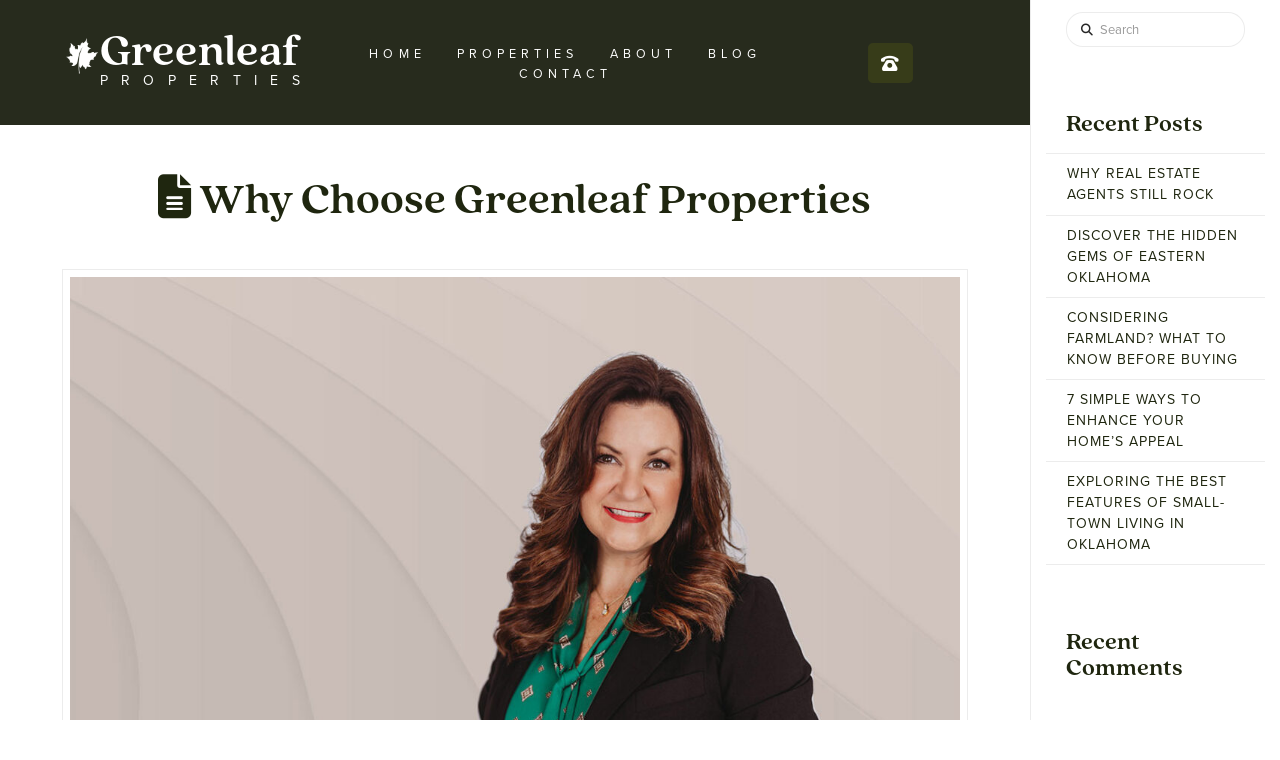

--- FILE ---
content_type: text/html; charset=UTF-8
request_url: https://www.greenleafprop.com/why-choose-greenleaf-properties/
body_size: 21088
content:
<!DOCTYPE html>
<html class="no-js" lang="en-US">
<head>
<meta charset="UTF-8">
<meta name="viewport" content="width=device-width, initial-scale=1.0">
<link rel="pingback" href="https://www.greenleafprop.com/xmlrpc.php">
<meta name='robots' content='index, follow, max-image-preview:large, max-snippet:-1, max-video-preview:-1' />

	<!-- This site is optimized with the Yoast SEO plugin v26.8 - https://yoast.com/product/yoast-seo-wordpress/ -->
	<title>Why Choose Greenleaf Properties - Greenleaf Properties</title>
	<link rel="canonical" href="https://www.greenleafprop.com/why-choose-greenleaf-properties/" />
	<meta property="og:locale" content="en_US" />
	<meta property="og:type" content="article" />
	<meta property="og:title" content="Why Choose Greenleaf Properties - Greenleaf Properties" />
	<meta property="og:description" content="Why choose Greenleaf Properties? Greenleaf Properties is Eastern Oklahoma&#8217;s premiere real estate agency. Their team has extensive knowledge of the area; Homes, lakes, ranches, and connections to local business to help you find the right home for you." />
	<meta property="og:url" content="https://www.greenleafprop.com/why-choose-greenleaf-properties/" />
	<meta property="og:site_name" content="Greenleaf Properties" />
	<meta property="article:publisher" content="https://www.facebook.com/GreenleafPropertiesSallisaw" />
	<meta property="article:published_time" content="2022-06-14T05:04:21+00:00" />
	<meta property="article:modified_time" content="2022-09-26T16:22:18+00:00" />
	<meta property="og:image" content="https://www.greenleafprop.com/wp-content/uploads/2022/04/Why-Choose-Greenleaf-Properties.jpg" />
	<meta property="og:image:width" content="1280" />
	<meta property="og:image:height" content="720" />
	<meta property="og:image:type" content="image/jpeg" />
	<meta name="author" content="Greenleaf Properties" />
	<meta name="twitter:card" content="summary_large_image" />
	<meta name="twitter:label1" content="Written by" />
	<meta name="twitter:data1" content="Greenleaf Properties" />
	<script type="application/ld+json" class="yoast-schema-graph">{"@context":"https://schema.org","@graph":[{"@type":"Article","@id":"https://www.greenleafprop.com/why-choose-greenleaf-properties/#article","isPartOf":{"@id":"https://www.greenleafprop.com/why-choose-greenleaf-properties/"},"author":{"name":"Greenleaf Properties","@id":"https://www.greenleafprop.com/#/schema/person/934cb013209a8a0594e31d0091795acf"},"headline":"Why Choose Greenleaf Properties","datePublished":"2022-06-14T05:04:21+00:00","dateModified":"2022-09-26T16:22:18+00:00","mainEntityOfPage":{"@id":"https://www.greenleafprop.com/why-choose-greenleaf-properties/"},"wordCount":42,"commentCount":0,"publisher":{"@id":"https://www.greenleafprop.com/#organization"},"image":{"@id":"https://www.greenleafprop.com/why-choose-greenleaf-properties/#primaryimage"},"thumbnailUrl":"https://www.greenleafprop.com/wp-content/uploads/2022/04/Why-Choose-Greenleaf-Properties.jpg","keywords":["Eastern Oklahoma","Greenleaf Properties","real estate"],"articleSection":["Home Buying &amp; Selling"],"inLanguage":"en-US","potentialAction":[{"@type":"CommentAction","name":"Comment","target":["https://www.greenleafprop.com/why-choose-greenleaf-properties/#respond"]}]},{"@type":"WebPage","@id":"https://www.greenleafprop.com/why-choose-greenleaf-properties/","url":"https://www.greenleafprop.com/why-choose-greenleaf-properties/","name":"Why Choose Greenleaf Properties - Greenleaf Properties","isPartOf":{"@id":"https://www.greenleafprop.com/#website"},"primaryImageOfPage":{"@id":"https://www.greenleafprop.com/why-choose-greenleaf-properties/#primaryimage"},"image":{"@id":"https://www.greenleafprop.com/why-choose-greenleaf-properties/#primaryimage"},"thumbnailUrl":"https://www.greenleafprop.com/wp-content/uploads/2022/04/Why-Choose-Greenleaf-Properties.jpg","datePublished":"2022-06-14T05:04:21+00:00","dateModified":"2022-09-26T16:22:18+00:00","breadcrumb":{"@id":"https://www.greenleafprop.com/why-choose-greenleaf-properties/#breadcrumb"},"inLanguage":"en-US","potentialAction":[{"@type":"ReadAction","target":["https://www.greenleafprop.com/why-choose-greenleaf-properties/"]}]},{"@type":"ImageObject","inLanguage":"en-US","@id":"https://www.greenleafprop.com/why-choose-greenleaf-properties/#primaryimage","url":"https://www.greenleafprop.com/wp-content/uploads/2022/04/Why-Choose-Greenleaf-Properties.jpg","contentUrl":"https://www.greenleafprop.com/wp-content/uploads/2022/04/Why-Choose-Greenleaf-Properties.jpg","width":1280,"height":720,"caption":"Why Choose Greenleaf Properties?"},{"@type":"BreadcrumbList","@id":"https://www.greenleafprop.com/why-choose-greenleaf-properties/#breadcrumb","itemListElement":[{"@type":"ListItem","position":1,"name":"Home","item":"https://www.greenleafprop.com/"},{"@type":"ListItem","position":2,"name":"Blog","item":"https://www.greenleafprop.com/blog/"},{"@type":"ListItem","position":3,"name":"Why Choose Greenleaf Properties"}]},{"@type":"WebSite","@id":"https://www.greenleafprop.com/#website","url":"https://www.greenleafprop.com/","name":"Greenleaf Properties","description":"Making Dreams a Realty in Eastern Oklahoma","publisher":{"@id":"https://www.greenleafprop.com/#organization"},"potentialAction":[{"@type":"SearchAction","target":{"@type":"EntryPoint","urlTemplate":"https://www.greenleafprop.com/?s={search_term_string}"},"query-input":{"@type":"PropertyValueSpecification","valueRequired":true,"valueName":"search_term_string"}}],"inLanguage":"en-US"},{"@type":"Organization","@id":"https://www.greenleafprop.com/#organization","name":"Greenleaf Properties","url":"https://www.greenleafprop.com/","logo":{"@type":"ImageObject","inLanguage":"en-US","@id":"https://www.greenleafprop.com/#/schema/logo/image/","url":"https://www.greenleafprop.com/wp-content/uploads/2022/09/Greenleaf-Properties-Logo.png","contentUrl":"https://www.greenleafprop.com/wp-content/uploads/2022/09/Greenleaf-Properties-Logo.png","width":1280,"height":720,"caption":"Greenleaf Properties"},"image":{"@id":"https://www.greenleafprop.com/#/schema/logo/image/"},"sameAs":["https://www.facebook.com/GreenleafPropertiesSallisaw"]},{"@type":"Person","@id":"https://www.greenleafprop.com/#/schema/person/934cb013209a8a0594e31d0091795acf","name":"Greenleaf Properties","image":{"@type":"ImageObject","inLanguage":"en-US","@id":"https://www.greenleafprop.com/#/schema/person/image/","url":"https://secure.gravatar.com/avatar/60c704361abf9247a4022b9dfff9d8350b170f7c766005487034025a8d18b24a?s=96&d=mm&r=g","contentUrl":"https://secure.gravatar.com/avatar/60c704361abf9247a4022b9dfff9d8350b170f7c766005487034025a8d18b24a?s=96&d=mm&r=g","caption":"Greenleaf Properties"},"url":"https://www.greenleafprop.com/author/greenleaf-properties/"}]}</script>
	<!-- / Yoast SEO plugin. -->


<link rel="alternate" type="application/rss+xml" title="Greenleaf Properties &raquo; Feed" href="https://www.greenleafprop.com/feed/" />
<link rel="alternate" type="application/rss+xml" title="Greenleaf Properties &raquo; Comments Feed" href="https://www.greenleafprop.com/comments/feed/" />
<link rel="alternate" type="application/rss+xml" title="Greenleaf Properties &raquo; Why Choose Greenleaf Properties Comments Feed" href="https://www.greenleafprop.com/why-choose-greenleaf-properties/feed/" />
<link rel="alternate" title="oEmbed (JSON)" type="application/json+oembed" href="https://www.greenleafprop.com/wp-json/oembed/1.0/embed?url=https%3A%2F%2Fwww.greenleafprop.com%2Fwhy-choose-greenleaf-properties%2F" />
<link rel="alternate" title="oEmbed (XML)" type="text/xml+oembed" href="https://www.greenleafprop.com/wp-json/oembed/1.0/embed?url=https%3A%2F%2Fwww.greenleafprop.com%2Fwhy-choose-greenleaf-properties%2F&#038;format=xml" />
		<!-- This site uses the Google Analytics by MonsterInsights plugin v9.11.1 - Using Analytics tracking - https://www.monsterinsights.com/ -->
							<script src="//www.googletagmanager.com/gtag/js?id=G-QEXJG2KDM4"  data-cfasync="false" data-wpfc-render="false" type="text/javascript" async></script>
			<script data-cfasync="false" data-wpfc-render="false" type="text/javascript">
				var mi_version = '9.11.1';
				var mi_track_user = true;
				var mi_no_track_reason = '';
								var MonsterInsightsDefaultLocations = {"page_location":"https:\/\/www.greenleafprop.com\/why-choose-greenleaf-properties\/"};
								if ( typeof MonsterInsightsPrivacyGuardFilter === 'function' ) {
					var MonsterInsightsLocations = (typeof MonsterInsightsExcludeQuery === 'object') ? MonsterInsightsPrivacyGuardFilter( MonsterInsightsExcludeQuery ) : MonsterInsightsPrivacyGuardFilter( MonsterInsightsDefaultLocations );
				} else {
					var MonsterInsightsLocations = (typeof MonsterInsightsExcludeQuery === 'object') ? MonsterInsightsExcludeQuery : MonsterInsightsDefaultLocations;
				}

								var disableStrs = [
										'ga-disable-G-QEXJG2KDM4',
									];

				/* Function to detect opted out users */
				function __gtagTrackerIsOptedOut() {
					for (var index = 0; index < disableStrs.length; index++) {
						if (document.cookie.indexOf(disableStrs[index] + '=true') > -1) {
							return true;
						}
					}

					return false;
				}

				/* Disable tracking if the opt-out cookie exists. */
				if (__gtagTrackerIsOptedOut()) {
					for (var index = 0; index < disableStrs.length; index++) {
						window[disableStrs[index]] = true;
					}
				}

				/* Opt-out function */
				function __gtagTrackerOptout() {
					for (var index = 0; index < disableStrs.length; index++) {
						document.cookie = disableStrs[index] + '=true; expires=Thu, 31 Dec 2099 23:59:59 UTC; path=/';
						window[disableStrs[index]] = true;
					}
				}

				if ('undefined' === typeof gaOptout) {
					function gaOptout() {
						__gtagTrackerOptout();
					}
				}
								window.dataLayer = window.dataLayer || [];

				window.MonsterInsightsDualTracker = {
					helpers: {},
					trackers: {},
				};
				if (mi_track_user) {
					function __gtagDataLayer() {
						dataLayer.push(arguments);
					}

					function __gtagTracker(type, name, parameters) {
						if (!parameters) {
							parameters = {};
						}

						if (parameters.send_to) {
							__gtagDataLayer.apply(null, arguments);
							return;
						}

						if (type === 'event') {
														parameters.send_to = monsterinsights_frontend.v4_id;
							var hookName = name;
							if (typeof parameters['event_category'] !== 'undefined') {
								hookName = parameters['event_category'] + ':' + name;
							}

							if (typeof MonsterInsightsDualTracker.trackers[hookName] !== 'undefined') {
								MonsterInsightsDualTracker.trackers[hookName](parameters);
							} else {
								__gtagDataLayer('event', name, parameters);
							}
							
						} else {
							__gtagDataLayer.apply(null, arguments);
						}
					}

					__gtagTracker('js', new Date());
					__gtagTracker('set', {
						'developer_id.dZGIzZG': true,
											});
					if ( MonsterInsightsLocations.page_location ) {
						__gtagTracker('set', MonsterInsightsLocations);
					}
										__gtagTracker('config', 'G-QEXJG2KDM4', {"forceSSL":"true","link_attribution":"true"} );
										window.gtag = __gtagTracker;										(function () {
						/* https://developers.google.com/analytics/devguides/collection/analyticsjs/ */
						/* ga and __gaTracker compatibility shim. */
						var noopfn = function () {
							return null;
						};
						var newtracker = function () {
							return new Tracker();
						};
						var Tracker = function () {
							return null;
						};
						var p = Tracker.prototype;
						p.get = noopfn;
						p.set = noopfn;
						p.send = function () {
							var args = Array.prototype.slice.call(arguments);
							args.unshift('send');
							__gaTracker.apply(null, args);
						};
						var __gaTracker = function () {
							var len = arguments.length;
							if (len === 0) {
								return;
							}
							var f = arguments[len - 1];
							if (typeof f !== 'object' || f === null || typeof f.hitCallback !== 'function') {
								if ('send' === arguments[0]) {
									var hitConverted, hitObject = false, action;
									if ('event' === arguments[1]) {
										if ('undefined' !== typeof arguments[3]) {
											hitObject = {
												'eventAction': arguments[3],
												'eventCategory': arguments[2],
												'eventLabel': arguments[4],
												'value': arguments[5] ? arguments[5] : 1,
											}
										}
									}
									if ('pageview' === arguments[1]) {
										if ('undefined' !== typeof arguments[2]) {
											hitObject = {
												'eventAction': 'page_view',
												'page_path': arguments[2],
											}
										}
									}
									if (typeof arguments[2] === 'object') {
										hitObject = arguments[2];
									}
									if (typeof arguments[5] === 'object') {
										Object.assign(hitObject, arguments[5]);
									}
									if ('undefined' !== typeof arguments[1].hitType) {
										hitObject = arguments[1];
										if ('pageview' === hitObject.hitType) {
											hitObject.eventAction = 'page_view';
										}
									}
									if (hitObject) {
										action = 'timing' === arguments[1].hitType ? 'timing_complete' : hitObject.eventAction;
										hitConverted = mapArgs(hitObject);
										__gtagTracker('event', action, hitConverted);
									}
								}
								return;
							}

							function mapArgs(args) {
								var arg, hit = {};
								var gaMap = {
									'eventCategory': 'event_category',
									'eventAction': 'event_action',
									'eventLabel': 'event_label',
									'eventValue': 'event_value',
									'nonInteraction': 'non_interaction',
									'timingCategory': 'event_category',
									'timingVar': 'name',
									'timingValue': 'value',
									'timingLabel': 'event_label',
									'page': 'page_path',
									'location': 'page_location',
									'title': 'page_title',
									'referrer' : 'page_referrer',
								};
								for (arg in args) {
																		if (!(!args.hasOwnProperty(arg) || !gaMap.hasOwnProperty(arg))) {
										hit[gaMap[arg]] = args[arg];
									} else {
										hit[arg] = args[arg];
									}
								}
								return hit;
							}

							try {
								f.hitCallback();
							} catch (ex) {
							}
						};
						__gaTracker.create = newtracker;
						__gaTracker.getByName = newtracker;
						__gaTracker.getAll = function () {
							return [];
						};
						__gaTracker.remove = noopfn;
						__gaTracker.loaded = true;
						window['__gaTracker'] = __gaTracker;
					})();
									} else {
										console.log("");
					(function () {
						function __gtagTracker() {
							return null;
						}

						window['__gtagTracker'] = __gtagTracker;
						window['gtag'] = __gtagTracker;
					})();
									}
			</script>
							<!-- / Google Analytics by MonsterInsights -->
		<style id='wp-img-auto-sizes-contain-inline-css' type='text/css'>
img:is([sizes=auto i],[sizes^="auto," i]){contain-intrinsic-size:3000px 1500px}
/*# sourceURL=wp-img-auto-sizes-contain-inline-css */
</style>
<style id='wp-emoji-styles-inline-css' type='text/css'>

	img.wp-smiley, img.emoji {
		display: inline !important;
		border: none !important;
		box-shadow: none !important;
		height: 1em !important;
		width: 1em !important;
		margin: 0 0.07em !important;
		vertical-align: -0.1em !important;
		background: none !important;
		padding: 0 !important;
	}
/*# sourceURL=wp-emoji-styles-inline-css */
</style>
<style id='wp-block-library-inline-css' type='text/css'>
:root{--wp-block-synced-color:#7a00df;--wp-block-synced-color--rgb:122,0,223;--wp-bound-block-color:var(--wp-block-synced-color);--wp-editor-canvas-background:#ddd;--wp-admin-theme-color:#007cba;--wp-admin-theme-color--rgb:0,124,186;--wp-admin-theme-color-darker-10:#006ba1;--wp-admin-theme-color-darker-10--rgb:0,107,160.5;--wp-admin-theme-color-darker-20:#005a87;--wp-admin-theme-color-darker-20--rgb:0,90,135;--wp-admin-border-width-focus:2px}@media (min-resolution:192dpi){:root{--wp-admin-border-width-focus:1.5px}}.wp-element-button{cursor:pointer}:root .has-very-light-gray-background-color{background-color:#eee}:root .has-very-dark-gray-background-color{background-color:#313131}:root .has-very-light-gray-color{color:#eee}:root .has-very-dark-gray-color{color:#313131}:root .has-vivid-green-cyan-to-vivid-cyan-blue-gradient-background{background:linear-gradient(135deg,#00d084,#0693e3)}:root .has-purple-crush-gradient-background{background:linear-gradient(135deg,#34e2e4,#4721fb 50%,#ab1dfe)}:root .has-hazy-dawn-gradient-background{background:linear-gradient(135deg,#faaca8,#dad0ec)}:root .has-subdued-olive-gradient-background{background:linear-gradient(135deg,#fafae1,#67a671)}:root .has-atomic-cream-gradient-background{background:linear-gradient(135deg,#fdd79a,#004a59)}:root .has-nightshade-gradient-background{background:linear-gradient(135deg,#330968,#31cdcf)}:root .has-midnight-gradient-background{background:linear-gradient(135deg,#020381,#2874fc)}:root{--wp--preset--font-size--normal:16px;--wp--preset--font-size--huge:42px}.has-regular-font-size{font-size:1em}.has-larger-font-size{font-size:2.625em}.has-normal-font-size{font-size:var(--wp--preset--font-size--normal)}.has-huge-font-size{font-size:var(--wp--preset--font-size--huge)}.has-text-align-center{text-align:center}.has-text-align-left{text-align:left}.has-text-align-right{text-align:right}.has-fit-text{white-space:nowrap!important}#end-resizable-editor-section{display:none}.aligncenter{clear:both}.items-justified-left{justify-content:flex-start}.items-justified-center{justify-content:center}.items-justified-right{justify-content:flex-end}.items-justified-space-between{justify-content:space-between}.screen-reader-text{border:0;clip-path:inset(50%);height:1px;margin:-1px;overflow:hidden;padding:0;position:absolute;width:1px;word-wrap:normal!important}.screen-reader-text:focus{background-color:#ddd;clip-path:none;color:#444;display:block;font-size:1em;height:auto;left:5px;line-height:normal;padding:15px 23px 14px;text-decoration:none;top:5px;width:auto;z-index:100000}html :where(.has-border-color){border-style:solid}html :where([style*=border-top-color]){border-top-style:solid}html :where([style*=border-right-color]){border-right-style:solid}html :where([style*=border-bottom-color]){border-bottom-style:solid}html :where([style*=border-left-color]){border-left-style:solid}html :where([style*=border-width]){border-style:solid}html :where([style*=border-top-width]){border-top-style:solid}html :where([style*=border-right-width]){border-right-style:solid}html :where([style*=border-bottom-width]){border-bottom-style:solid}html :where([style*=border-left-width]){border-left-style:solid}html :where(img[class*=wp-image-]){height:auto;max-width:100%}:where(figure){margin:0 0 1em}html :where(.is-position-sticky){--wp-admin--admin-bar--position-offset:var(--wp-admin--admin-bar--height,0px)}@media screen and (max-width:600px){html :where(.is-position-sticky){--wp-admin--admin-bar--position-offset:0px}}

/*# sourceURL=wp-block-library-inline-css */
</style><style id='global-styles-inline-css' type='text/css'>
:root{--wp--preset--aspect-ratio--square: 1;--wp--preset--aspect-ratio--4-3: 4/3;--wp--preset--aspect-ratio--3-4: 3/4;--wp--preset--aspect-ratio--3-2: 3/2;--wp--preset--aspect-ratio--2-3: 2/3;--wp--preset--aspect-ratio--16-9: 16/9;--wp--preset--aspect-ratio--9-16: 9/16;--wp--preset--color--black: #000000;--wp--preset--color--cyan-bluish-gray: #abb8c3;--wp--preset--color--white: #ffffff;--wp--preset--color--pale-pink: #f78da7;--wp--preset--color--vivid-red: #cf2e2e;--wp--preset--color--luminous-vivid-orange: #ff6900;--wp--preset--color--luminous-vivid-amber: #fcb900;--wp--preset--color--light-green-cyan: #7bdcb5;--wp--preset--color--vivid-green-cyan: #00d084;--wp--preset--color--pale-cyan-blue: #8ed1fc;--wp--preset--color--vivid-cyan-blue: #0693e3;--wp--preset--color--vivid-purple: #9b51e0;--wp--preset--gradient--vivid-cyan-blue-to-vivid-purple: linear-gradient(135deg,rgb(6,147,227) 0%,rgb(155,81,224) 100%);--wp--preset--gradient--light-green-cyan-to-vivid-green-cyan: linear-gradient(135deg,rgb(122,220,180) 0%,rgb(0,208,130) 100%);--wp--preset--gradient--luminous-vivid-amber-to-luminous-vivid-orange: linear-gradient(135deg,rgb(252,185,0) 0%,rgb(255,105,0) 100%);--wp--preset--gradient--luminous-vivid-orange-to-vivid-red: linear-gradient(135deg,rgb(255,105,0) 0%,rgb(207,46,46) 100%);--wp--preset--gradient--very-light-gray-to-cyan-bluish-gray: linear-gradient(135deg,rgb(238,238,238) 0%,rgb(169,184,195) 100%);--wp--preset--gradient--cool-to-warm-spectrum: linear-gradient(135deg,rgb(74,234,220) 0%,rgb(151,120,209) 20%,rgb(207,42,186) 40%,rgb(238,44,130) 60%,rgb(251,105,98) 80%,rgb(254,248,76) 100%);--wp--preset--gradient--blush-light-purple: linear-gradient(135deg,rgb(255,206,236) 0%,rgb(152,150,240) 100%);--wp--preset--gradient--blush-bordeaux: linear-gradient(135deg,rgb(254,205,165) 0%,rgb(254,45,45) 50%,rgb(107,0,62) 100%);--wp--preset--gradient--luminous-dusk: linear-gradient(135deg,rgb(255,203,112) 0%,rgb(199,81,192) 50%,rgb(65,88,208) 100%);--wp--preset--gradient--pale-ocean: linear-gradient(135deg,rgb(255,245,203) 0%,rgb(182,227,212) 50%,rgb(51,167,181) 100%);--wp--preset--gradient--electric-grass: linear-gradient(135deg,rgb(202,248,128) 0%,rgb(113,206,126) 100%);--wp--preset--gradient--midnight: linear-gradient(135deg,rgb(2,3,129) 0%,rgb(40,116,252) 100%);--wp--preset--font-size--small: 13px;--wp--preset--font-size--medium: 20px;--wp--preset--font-size--large: 36px;--wp--preset--font-size--x-large: 42px;--wp--preset--spacing--20: 0.44rem;--wp--preset--spacing--30: 0.67rem;--wp--preset--spacing--40: 1rem;--wp--preset--spacing--50: 1.5rem;--wp--preset--spacing--60: 2.25rem;--wp--preset--spacing--70: 3.38rem;--wp--preset--spacing--80: 5.06rem;--wp--preset--shadow--natural: 6px 6px 9px rgba(0, 0, 0, 0.2);--wp--preset--shadow--deep: 12px 12px 50px rgba(0, 0, 0, 0.4);--wp--preset--shadow--sharp: 6px 6px 0px rgba(0, 0, 0, 0.2);--wp--preset--shadow--outlined: 6px 6px 0px -3px rgb(255, 255, 255), 6px 6px rgb(0, 0, 0);--wp--preset--shadow--crisp: 6px 6px 0px rgb(0, 0, 0);}:where(.is-layout-flex){gap: 0.5em;}:where(.is-layout-grid){gap: 0.5em;}body .is-layout-flex{display: flex;}.is-layout-flex{flex-wrap: wrap;align-items: center;}.is-layout-flex > :is(*, div){margin: 0;}body .is-layout-grid{display: grid;}.is-layout-grid > :is(*, div){margin: 0;}:where(.wp-block-columns.is-layout-flex){gap: 2em;}:where(.wp-block-columns.is-layout-grid){gap: 2em;}:where(.wp-block-post-template.is-layout-flex){gap: 1.25em;}:where(.wp-block-post-template.is-layout-grid){gap: 1.25em;}.has-black-color{color: var(--wp--preset--color--black) !important;}.has-cyan-bluish-gray-color{color: var(--wp--preset--color--cyan-bluish-gray) !important;}.has-white-color{color: var(--wp--preset--color--white) !important;}.has-pale-pink-color{color: var(--wp--preset--color--pale-pink) !important;}.has-vivid-red-color{color: var(--wp--preset--color--vivid-red) !important;}.has-luminous-vivid-orange-color{color: var(--wp--preset--color--luminous-vivid-orange) !important;}.has-luminous-vivid-amber-color{color: var(--wp--preset--color--luminous-vivid-amber) !important;}.has-light-green-cyan-color{color: var(--wp--preset--color--light-green-cyan) !important;}.has-vivid-green-cyan-color{color: var(--wp--preset--color--vivid-green-cyan) !important;}.has-pale-cyan-blue-color{color: var(--wp--preset--color--pale-cyan-blue) !important;}.has-vivid-cyan-blue-color{color: var(--wp--preset--color--vivid-cyan-blue) !important;}.has-vivid-purple-color{color: var(--wp--preset--color--vivid-purple) !important;}.has-black-background-color{background-color: var(--wp--preset--color--black) !important;}.has-cyan-bluish-gray-background-color{background-color: var(--wp--preset--color--cyan-bluish-gray) !important;}.has-white-background-color{background-color: var(--wp--preset--color--white) !important;}.has-pale-pink-background-color{background-color: var(--wp--preset--color--pale-pink) !important;}.has-vivid-red-background-color{background-color: var(--wp--preset--color--vivid-red) !important;}.has-luminous-vivid-orange-background-color{background-color: var(--wp--preset--color--luminous-vivid-orange) !important;}.has-luminous-vivid-amber-background-color{background-color: var(--wp--preset--color--luminous-vivid-amber) !important;}.has-light-green-cyan-background-color{background-color: var(--wp--preset--color--light-green-cyan) !important;}.has-vivid-green-cyan-background-color{background-color: var(--wp--preset--color--vivid-green-cyan) !important;}.has-pale-cyan-blue-background-color{background-color: var(--wp--preset--color--pale-cyan-blue) !important;}.has-vivid-cyan-blue-background-color{background-color: var(--wp--preset--color--vivid-cyan-blue) !important;}.has-vivid-purple-background-color{background-color: var(--wp--preset--color--vivid-purple) !important;}.has-black-border-color{border-color: var(--wp--preset--color--black) !important;}.has-cyan-bluish-gray-border-color{border-color: var(--wp--preset--color--cyan-bluish-gray) !important;}.has-white-border-color{border-color: var(--wp--preset--color--white) !important;}.has-pale-pink-border-color{border-color: var(--wp--preset--color--pale-pink) !important;}.has-vivid-red-border-color{border-color: var(--wp--preset--color--vivid-red) !important;}.has-luminous-vivid-orange-border-color{border-color: var(--wp--preset--color--luminous-vivid-orange) !important;}.has-luminous-vivid-amber-border-color{border-color: var(--wp--preset--color--luminous-vivid-amber) !important;}.has-light-green-cyan-border-color{border-color: var(--wp--preset--color--light-green-cyan) !important;}.has-vivid-green-cyan-border-color{border-color: var(--wp--preset--color--vivid-green-cyan) !important;}.has-pale-cyan-blue-border-color{border-color: var(--wp--preset--color--pale-cyan-blue) !important;}.has-vivid-cyan-blue-border-color{border-color: var(--wp--preset--color--vivid-cyan-blue) !important;}.has-vivid-purple-border-color{border-color: var(--wp--preset--color--vivid-purple) !important;}.has-vivid-cyan-blue-to-vivid-purple-gradient-background{background: var(--wp--preset--gradient--vivid-cyan-blue-to-vivid-purple) !important;}.has-light-green-cyan-to-vivid-green-cyan-gradient-background{background: var(--wp--preset--gradient--light-green-cyan-to-vivid-green-cyan) !important;}.has-luminous-vivid-amber-to-luminous-vivid-orange-gradient-background{background: var(--wp--preset--gradient--luminous-vivid-amber-to-luminous-vivid-orange) !important;}.has-luminous-vivid-orange-to-vivid-red-gradient-background{background: var(--wp--preset--gradient--luminous-vivid-orange-to-vivid-red) !important;}.has-very-light-gray-to-cyan-bluish-gray-gradient-background{background: var(--wp--preset--gradient--very-light-gray-to-cyan-bluish-gray) !important;}.has-cool-to-warm-spectrum-gradient-background{background: var(--wp--preset--gradient--cool-to-warm-spectrum) !important;}.has-blush-light-purple-gradient-background{background: var(--wp--preset--gradient--blush-light-purple) !important;}.has-blush-bordeaux-gradient-background{background: var(--wp--preset--gradient--blush-bordeaux) !important;}.has-luminous-dusk-gradient-background{background: var(--wp--preset--gradient--luminous-dusk) !important;}.has-pale-ocean-gradient-background{background: var(--wp--preset--gradient--pale-ocean) !important;}.has-electric-grass-gradient-background{background: var(--wp--preset--gradient--electric-grass) !important;}.has-midnight-gradient-background{background: var(--wp--preset--gradient--midnight) !important;}.has-small-font-size{font-size: var(--wp--preset--font-size--small) !important;}.has-medium-font-size{font-size: var(--wp--preset--font-size--medium) !important;}.has-large-font-size{font-size: var(--wp--preset--font-size--large) !important;}.has-x-large-font-size{font-size: var(--wp--preset--font-size--x-large) !important;}
/*# sourceURL=global-styles-inline-css */
</style>

<style id='classic-theme-styles-inline-css' type='text/css'>
/*! This file is auto-generated */
.wp-block-button__link{color:#fff;background-color:#32373c;border-radius:9999px;box-shadow:none;text-decoration:none;padding:calc(.667em + 2px) calc(1.333em + 2px);font-size:1.125em}.wp-block-file__button{background:#32373c;color:#fff;text-decoration:none}
/*# sourceURL=/wp-includes/css/classic-themes.min.css */
</style>
<link rel='stylesheet' id='x-stack-css' href='https://www.greenleafprop.com/wp-content/themes/pro/framework/dist/css/site/stacks/icon.css?ver=6.7.10' type='text/css' media='all' />
<link rel='stylesheet' id='x-child-css' href='https://www.greenleafprop.com/wp-content/themes/pro-child/style.css?ver=6.7.10' type='text/css' media='all' />
<link rel='stylesheet' id='wp_listings-css' href='https://www.greenleafprop.com/wp-content/plugins/idx-broker-platinum/assets/css/wp-listings.min.css?ver=1.0' type='text/css' media='all' />
<link rel='stylesheet' id='wp_listings_widgets-css' href='https://www.greenleafprop.com/wp-content/plugins/idx-broker-platinum/assets/css/wp-listings-widgets.min.css?ver=1.0.0' type='text/css' media='all' />
<link rel='stylesheet' id='dashicons-css' href='https://www.greenleafprop.com/wp-includes/css/dashicons.min.css?ver=a49f9d6c67b8a4dae06ead2196e5797b' type='text/css' media='all' />
<link rel='stylesheet' id='impress_agents-css' href='https://www.greenleafprop.com/wp-content/plugins/idx-broker-platinum/assets/css/impress-agents.min.css?ver=1.0.0' type='text/css' media='all' />
<style id='cs-inline-css' type='text/css'>
@media (min-width:1200px){.x-hide-xl{display:none !important;}}@media (min-width:979px) and (max-width:1199px){.x-hide-lg{display:none !important;}}@media (min-width:767px) and (max-width:978px){.x-hide-md{display:none !important;}}@media (min-width:480px) and (max-width:766px){.x-hide-sm{display:none !important;}}@media (max-width:479px){.x-hide-xs{display:none !important;}} a,h1 a:hover,h2 a:hover,h3 a:hover,h4 a:hover,h5 a:hover,h6 a:hover,#respond .required,.x-pagination a:hover,.x-pagination span.current,.woocommerce-pagination a:hover,.woocommerce-pagination span[aria-current],.widget_tag_cloud .tagcloud a:hover,.widget_product_tag_cloud .tagcloud a:hover,.x-scroll-top:hover,.x-comment-author a:hover,.mejs-button button:hover{color:#1F260F;}a:hover{color:#BFB2AA;}a.x-img-thumbnail:hover,textarea:focus,input[type="text"]:focus,input[type="password"]:focus,input[type="datetime"]:focus,input[type="datetime-local"]:focus,input[type="date"]:focus,input[type="month"]:focus,input[type="time"]:focus,input[type="week"]:focus,input[type="number"]:focus,input[type="email"]:focus,input[type="url"]:focus,input[type="search"]:focus,input[type="tel"]:focus,input[type="color"]:focus,.uneditable-input:focus,.x-pagination a:hover,.x-pagination span.current,.woocommerce-pagination a:hover,.woocommerce-pagination span[aria-current],.widget_tag_cloud .tagcloud a:hover,.widget_product_tag_cloud .tagcloud a:hover,.x-scroll-top:hover{border-color:#1F260F;}.flex-direction-nav a,.flex-control-nav a:hover,.flex-control-nav a.flex-active,.x-dropcap,.x-skill-bar .bar,.x-pricing-column.featured h2,.x-portfolio-filters,.x-entry-share .x-share:hover,.widget_price_filter .ui-slider .ui-slider-range,.mejs-time-current{background-color:#1F260F;}.x-portfolio-filters:hover{background-color:#BFB2AA;}.x-comment-author,.x-comment-time,.comment-form-author label,.comment-form-email label,.comment-form-url label,.comment-form-rating label,.comment-form-comment label{font-family:"quincy-cf",serif;}.x-comment-time,.entry-thumb:before,.p-meta{color:#04060D;}.entry-title a:hover,.x-comment-author,.x-comment-author a,.comment-form-author label,.comment-form-email label,.comment-form-url label,.comment-form-rating label,.comment-form-comment label,.x-accordion-heading .x-accordion-toggle,.x-nav-tabs > li > a:hover,.x-nav-tabs > .active > a,.x-nav-tabs > .active > a:hover,.mejs-button button{color:#1F260F;}.h-comments-title small,.h-feature-headline span i,.x-portfolio-filters-menu,.mejs-time-loaded{background-color:#1F260F !important;}@media (min-width:1200px){.x-sidebar{width:250px;overflow-y:auto;}body.x-sidebar-content-active,body[class*="page-template-template-blank"].x-sidebar-content-active.x-blank-template-sidebar-active{padding-left:250px;}body.x-content-sidebar-active,body[class*="page-template-template-blank"].x-content-sidebar-active.x-blank-template-sidebar-active{padding-right:250px;}}html{font-size:14px;}@media (min-width:479px){html{font-size:14px;}}@media (min-width:766px){html{font-size:14px;}}@media (min-width:978px){html{font-size:14px;}}@media (min-width:1199px){html{font-size:14px;}}body{font-style:normal;font-weight:400;color:#04060D;background-color:rgb(255,255,255);}.w-b{font-weight:400 !important;}h1,h2,h3,h4,h5,h6,.h1,.h2,.h3,.h4,.h5,.h6,.x-text-headline{font-family:"quincy-cf",serif;font-style:normal;font-weight:700;}h1,.h1{letter-spacing:0em;}h2,.h2{letter-spacing:0em;}h3,.h3{letter-spacing:0em;}h4,.h4{letter-spacing:0em;}h5,.h5{letter-spacing:0em;}h6,.h6{letter-spacing:0em;}.w-h{font-weight:700 !important;}.x-container.width{width:88%;}.x-container.max{max-width:1200px;}.x-bar-content.x-container.width{flex-basis:88%;}.x-main.full{float:none;clear:both;display:block;width:auto;}@media (max-width:978.98px){.x-main.full,.x-main.left,.x-main.right,.x-sidebar.left,.x-sidebar.right{float:none;display:block;width:auto !important;}}.entry-header,.entry-content{font-size:1rem;}body,input,button,select,textarea{font-family:"proxima-nova",sans-serif;}h1,h2,h3,h4,h5,h6,.h1,.h2,.h3,.h4,.h5,.h6,h1 a,h2 a,h3 a,h4 a,h5 a,h6 a,.h1 a,.h2 a,.h3 a,.h4 a,.h5 a,.h6 a,blockquote{color:#1F260F;}.cfc-h-tx{color:#1F260F !important;}.cfc-h-bd{border-color:#1F260F !important;}.cfc-h-bg{background-color:#1F260F !important;}.cfc-b-tx{color:#04060D !important;}.cfc-b-bd{border-color:#04060D !important;}.cfc-b-bg{background-color:#04060D !important;}.x-btn,.button,[type="submit"]{color:transparent;border-color:transparent;background-color:transparent;text-shadow:0 0.075em 0.075em rgba(0,0,0,0.5);border-radius:100em;}.x-btn:hover,.button:hover,[type="submit"]:hover{color:transparent;border-color:transparent;background-color:transparent;text-shadow:0 0.075em 0.075em rgba(0,0,0,0.5);}.x-btn.x-btn-real,.x-btn.x-btn-real:hover{margin-bottom:0.25em;text-shadow:0 0.075em 0.075em rgba(0,0,0,0.65);}.x-btn.x-btn-real{box-shadow:0 0.25em 0 0 #a71000,0 4px 9px rgba(0,0,0,0.75);}.x-btn.x-btn-real:hover{box-shadow:0 0.25em 0 0 #a71000,0 4px 9px rgba(0,0,0,0.75);}.x-btn.x-btn-flat,.x-btn.x-btn-flat:hover{margin-bottom:0;text-shadow:0 0.075em 0.075em rgba(0,0,0,0.65);box-shadow:none;}.x-btn.x-btn-transparent,.x-btn.x-btn-transparent:hover{margin-bottom:0;border-width:3px;text-shadow:none;text-transform:uppercase;background-color:transparent;box-shadow:none;}.bg .mejs-container,.x-video .mejs-container{position:unset !important;} @font-face{font-family:'FontAwesomePro';font-style:normal;font-weight:900;font-display:block;src:url('https://www.greenleafprop.com/wp-content/themes/pro/cornerstone/assets/fonts/fa-solid-900.woff2?ver=6.7.2') format('woff2'),url('https://www.greenleafprop.com/wp-content/themes/pro/cornerstone/assets/fonts/fa-solid-900.ttf?ver=6.7.2') format('truetype');}[data-x-fa-pro-icon]{font-family:"FontAwesomePro" !important;}[data-x-fa-pro-icon]:before{content:attr(data-x-fa-pro-icon);}[data-x-icon],[data-x-icon-o],[data-x-icon-l],[data-x-icon-s],[data-x-icon-b],[data-x-icon-sr],[data-x-icon-ss],[data-x-icon-sl],[data-x-fa-pro-icon],[class*="cs-fa-"]{display:inline-flex;font-style:normal;font-weight:400;text-decoration:inherit;text-rendering:auto;-webkit-font-smoothing:antialiased;-moz-osx-font-smoothing:grayscale;}[data-x-icon].left,[data-x-icon-o].left,[data-x-icon-l].left,[data-x-icon-s].left,[data-x-icon-b].left,[data-x-icon-sr].left,[data-x-icon-ss].left,[data-x-icon-sl].left,[data-x-fa-pro-icon].left,[class*="cs-fa-"].left{margin-right:0.5em;}[data-x-icon].right,[data-x-icon-o].right,[data-x-icon-l].right,[data-x-icon-s].right,[data-x-icon-b].right,[data-x-icon-sr].right,[data-x-icon-ss].right,[data-x-icon-sl].right,[data-x-fa-pro-icon].right,[class*="cs-fa-"].right{margin-left:0.5em;}[data-x-icon]:before,[data-x-icon-o]:before,[data-x-icon-l]:before,[data-x-icon-s]:before,[data-x-icon-b]:before,[data-x-icon-sr]:before,[data-x-icon-ss]:before,[data-x-icon-sl]:before,[data-x-fa-pro-icon]:before,[class*="cs-fa-"]:before{line-height:1;}@font-face{font-family:'FontAwesome';font-style:normal;font-weight:900;font-display:block;src:url('https://www.greenleafprop.com/wp-content/themes/pro/cornerstone/assets/fonts/fa-solid-900.woff2?ver=6.7.2') format('woff2'),url('https://www.greenleafprop.com/wp-content/themes/pro/cornerstone/assets/fonts/fa-solid-900.ttf?ver=6.7.2') format('truetype');}[data-x-icon],[data-x-icon-s],[data-x-icon][class*="cs-fa-"]{font-family:"FontAwesome" !important;font-weight:900;}[data-x-icon]:before,[data-x-icon][class*="cs-fa-"]:before{content:attr(data-x-icon);}[data-x-icon-s]:before{content:attr(data-x-icon-s);}@font-face{font-family:'FontAwesomeRegular';font-style:normal;font-weight:400;font-display:block;src:url('https://www.greenleafprop.com/wp-content/themes/pro/cornerstone/assets/fonts/fa-regular-400.woff2?ver=6.7.2') format('woff2'),url('https://www.greenleafprop.com/wp-content/themes/pro/cornerstone/assets/fonts/fa-regular-400.ttf?ver=6.7.2') format('truetype');}@font-face{font-family:'FontAwesomePro';font-style:normal;font-weight:400;font-display:block;src:url('https://www.greenleafprop.com/wp-content/themes/pro/cornerstone/assets/fonts/fa-regular-400.woff2?ver=6.7.2') format('woff2'),url('https://www.greenleafprop.com/wp-content/themes/pro/cornerstone/assets/fonts/fa-regular-400.ttf?ver=6.7.2') format('truetype');}[data-x-icon-o]{font-family:"FontAwesomeRegular" !important;}[data-x-icon-o]:before{content:attr(data-x-icon-o);}@font-face{font-family:'FontAwesomeLight';font-style:normal;font-weight:300;font-display:block;src:url('https://www.greenleafprop.com/wp-content/themes/pro/cornerstone/assets/fonts/fa-light-300.woff2?ver=6.7.2') format('woff2'),url('https://www.greenleafprop.com/wp-content/themes/pro/cornerstone/assets/fonts/fa-light-300.ttf?ver=6.7.2') format('truetype');}@font-face{font-family:'FontAwesomePro';font-style:normal;font-weight:300;font-display:block;src:url('https://www.greenleafprop.com/wp-content/themes/pro/cornerstone/assets/fonts/fa-light-300.woff2?ver=6.7.2') format('woff2'),url('https://www.greenleafprop.com/wp-content/themes/pro/cornerstone/assets/fonts/fa-light-300.ttf?ver=6.7.2') format('truetype');}[data-x-icon-l]{font-family:"FontAwesomeLight" !important;font-weight:300;}[data-x-icon-l]:before{content:attr(data-x-icon-l);}@font-face{font-family:'FontAwesomeBrands';font-style:normal;font-weight:normal;font-display:block;src:url('https://www.greenleafprop.com/wp-content/themes/pro/cornerstone/assets/fonts/fa-brands-400.woff2?ver=6.7.2') format('woff2'),url('https://www.greenleafprop.com/wp-content/themes/pro/cornerstone/assets/fonts/fa-brands-400.ttf?ver=6.7.2') format('truetype');}[data-x-icon-b]{font-family:"FontAwesomeBrands" !important;}[data-x-icon-b]:before{content:attr(data-x-icon-b);}.widget.widget_rss li .rsswidget:before{content:"\f35d";padding-right:0.4em;font-family:"FontAwesome";} .m7-0.x-bar{height:125px;border-top-width:0;border-right-width:0;border-bottom-width:0;border-left-width:0;font-size:1em;z-index:99999;}.m7-0 .x-bar-content{display:flex;flex-direction:row;justify-content:flex-start;align-items:center;flex-wrap:wrap;align-content:center;height:125px;}.m7-0.x-bar-outer-spacers:after,.m7-0.x-bar-outer-spacers:before{flex-basis:20px;width:20px!important;height:20px;}.m7-0.x-bar-space{font-size:1em;height:125px;}.m7-0 > .x-bg > .x-bg-layer-lower-image {background-image:url();background-repeat:no-repeat;background-position:center;background-size:cover;background-attachment:inherit;}.m7-0 > .x-bg > .x-bg-layer-upper-color {background-color:rgba(21,25,10,0.92);}.m7-1.x-bar-container{display:flex;flex-direction:column;justify-content:flex-start;align-items:flex-start;flex-grow:0;flex-shrink:0;flex-basis:auto;width:100%;border-top-width:0;border-right-width:0;border-bottom-width:0;border-left-width:0;padding-top:2em;padding-right:0px;padding-bottom:0em;padding-left:0px;font-size:1em;z-index:0;}.m7-2.x-grid{grid-gap:5px 5px;justify-items:stretch;z-index:1;grid-template-columns:29% 56% 18%;}.m7-3.x-grid{justify-content:center;align-content:center;align-items:center;border-top-width:0;border-right-width:0;border-bottom-width:0;border-left-width:0;font-size:1em;grid-template-rows:auto;}.m7-4.x-grid{grid-gap:5px 30px;justify-items:start;z-index:auto;padding-top:0px;padding-right:1em;padding-bottom:0px;padding-left:1em;grid-template-columns:1fr 1fr 1fr;}.m7-5.x-cell{grid-column-start:auto;grid-column-end:auto;grid-row-start:auto;grid-row-end:auto;justify-self:auto;align-self:auto;border-top-width:0;border-right-width:0;border-bottom-width:0;border-left-width:0;font-size:1em;}.m7-6.x-cell{z-index:1;}.m7-7.x-cell{z-index:auto;}.m7-8.x-cell{display:flex;flex-wrap:wrap;}.m7-9.x-cell{flex-direction:row;justify-content:center;align-items:center;align-content:center;}.m7-a.x-cell{flex-direction:column;justify-content:flex-start;align-items:flex-start;align-content:flex-start;}.m7-b.x-text{border-top-width:0;border-right-width:0;border-bottom-width:0;border-left-width:0;}.m7-b.x-text .x-text-content{display:flex;flex-direction:row;justify-content:center;align-items:center;}.m7-b.x-text .x-text-content-text-primary{font-family:"quincy-cf",serif;font-size:3.2em;font-style:normal;font-weight:700;line-height:1;letter-spacing:0em;text-transform:none;color:#ffffff;}.m7-b.x-text .x-text-content-text-subheadline{margin-top:0.35em;font-family:"proxima-nova",sans-serif;font-size:1em;font-style:normal;font-weight:400;line-height:0;letter-spacing:0.95em;margin-right:calc(0.95em * -1);color:#ffffff;}.m7-b.x-text .x-graphic {margin-top:0em;margin-bottom:0em;margin-left:0em;}.m7-b.x-text .x-graphic-icon {font-size:2em;width:auto;border-top-width:0;border-right-width:0;border-bottom-width:0;border-left-width:0;}.m7-c.x-text{font-size:1em;}.m7-c.x-text .x-text-content-text-subheadline{text-transform:none;}.m7-c.x-text .x-graphic {margin-right:-0.25em;}.m7-c.x-text .x-graphic-icon {color:#ffffff;}.m7-c.x-text .x-graphic-image {max-width:3em;}.m7-d.x-text{font-size:0.8em;}.m7-d.x-text .x-text-content-text-subheadline{text-transform:uppercase;}.m7-d.x-text .x-graphic {margin-right:0.5em;}.m7-d.x-text .x-graphic-icon {color:rgb(255,255,255);}.m7-e{margin-top:1.1em;margin-right:0px;margin-bottom:0px;margin-left:0px;display:flex;flex-direction:row;justify-content:center;align-items:center;flex-wrap:wrap;align-content:center;align-self:stretch;flex-grow:1;flex-shrink:0;flex-basis:0%;}.m7-e > li,.m7-e > li > a{flex-grow:0;flex-shrink:1;flex-basis:auto;}.m7-f{font-size:1em;}.m7-g,.m7-g .x-anchor{transition-duration:300ms;transition-timing-function:cubic-bezier(0.400,0.000,0.200,1.000);}.m7-h .x-dropdown {width:14em;font-size:16px;border-top-width:0;border-right-width:0;border-bottom-width:0;border-left-width:0;background-color:#3B4018;box-shadow:0em 0.15em 2em 0em rgba(0,0,0,0.15);transition-duration:500ms,500ms,0s;transition-timing-function:cubic-bezier(0.400,0.000,0.200,1.000);}.m7-h .x-dropdown:not(.x-active) {transition-delay:0s,0s,500ms;}.m7-i.x-anchor .x-anchor-sub-indicator {margin-top:5px;margin-right:5px;margin-bottom:5px;font-size:1em;}.m7-j.x-anchor {border-top-width:0;border-right-width:0;border-bottom-width:0;border-left-width:0;}.m7-j.x-anchor .x-anchor-content {display:flex;flex-direction:row;}.m7-k.x-anchor:hover .x-anchor-text-primary,.m7-k.x-anchor[class*="active"] .x-anchor-text-primary,[data-x-effect-provider*="colors"]:hover .m7-k.x-anchor .x-anchor-text-primary {color:#BFB2AA;}.m7-l.x-anchor {font-size:1em;}.m7-m.x-anchor .x-anchor-content {justify-content:center;}.m7-n.x-anchor .x-anchor-content {align-items:center;}.m7-o.x-anchor .x-anchor-content {padding-top:0.3em;padding-right:0.3em;padding-bottom:0.3em;padding-left:0.3em;}.m7-o.x-anchor .x-anchor-text {margin-top:0px;margin-right:1em;margin-bottom:0px;margin-left:1em;}.m7-o.x-anchor .x-anchor-sub-indicator {margin-left:-5px;color:rgb(255,255,255);}.m7-o.x-anchor:hover .x-anchor-sub-indicator,.m7-o.x-anchor[class*="active"] .x-anchor-sub-indicator,[data-x-effect-provider*="colors"]:hover .m7-o.x-anchor .x-anchor-sub-indicator {color:#BFB2AA;}.m7-p.x-anchor .x-anchor-text-primary {font-family:"proxima-nova",sans-serif;font-style:normal;font-weight:400;letter-spacing:0.4em;margin-right:calc(0.4em * -1);text-transform:uppercase;}.m7-q.x-anchor .x-anchor-text-primary {font-size:0.9em;}.m7-r.x-anchor .x-anchor-text-primary {line-height:1;color:#ffffff;}.m7-s.x-anchor {font-size:0.9em;}.m7-s.x-anchor .x-anchor-content {justify-content:flex-start;padding-top:0.75em;padding-right:0.75em;padding-bottom:0.75em;padding-left:0.75em;}.m7-s.x-anchor .x-anchor-text {margin-top:5px;margin-right:auto;margin-bottom:5px;margin-left:5px;}.m7-s.x-anchor .x-anchor-text-primary {font-size:0.85em;line-height:1.2;color:rgb(255,255,255);}.m7-s.x-anchor .x-anchor-sub-indicator {margin-left:5px;color:rgba(0,0,0,1);}.m7-s.x-anchor:hover .x-anchor-sub-indicator,.m7-s.x-anchor[class*="active"] .x-anchor-sub-indicator,[data-x-effect-provider*="colors"]:hover .m7-s.x-anchor .x-anchor-sub-indicator {color:rgba(0,0,0,0.5);}.m7-t.x-anchor {width:3em;height:3em;}.m7-t.x-anchor .x-anchor-content {padding-top:0.5em;padding-right:0.5em;padding-bottom:0.5em;padding-left:0.5em;}.m7-t.x-anchor .x-graphic {margin-top:5px;}.m7-t.x-anchor .x-graphic-icon {color:rgba(0,0,0,1);}.m7-t.x-anchor:hover .x-graphic-icon,.m7-t.x-anchor[class*="active"] .x-graphic-icon,[data-x-effect-provider*="colors"]:hover .m7-t.x-anchor .x-graphic-icon {color:rgba(0,0,0,0.5);}.m7-t.x-anchor .x-toggle {color:#ffffff;}.m7-t.x-anchor .x-toggle-burger {width:6em;margin-top:3em;margin-right:0;margin-bottom:3em;margin-left:0;font-size:2px;}.m7-t.x-anchor .x-toggle-burger-bun-t {transform:translate3d(0,calc(3em * -1),0);}.m7-t.x-anchor .x-toggle-burger-bun-b {transform:translate3d(0,3em,0);}.m7-u.x-anchor {margin-top:1em;}.m7-u.x-anchor:hover,.m7-u.x-anchor[class*="active"],[data-x-effect-provider*="colors"]:hover .m7-u.x-anchor {background-color:rgba(4,6,13,0.8);}.m7-v.x-anchor {margin-right:0em;margin-left:0em;border-top-left-radius:0.35em;border-top-right-radius:0.35em;border-bottom-right-radius:0.35em;border-bottom-left-radius:0.35em;background-color:rgba(59,64,24,0.8);}.m7-v.x-anchor .x-graphic {margin-right:5px;margin-bottom:5px;margin-left:5px;}.m7-v.x-anchor .x-graphic-icon {font-size:1.25em;width:auto;border-top-width:0;border-right-width:0;border-bottom-width:0;border-left-width:0;}.m7-w.x-anchor {margin-bottom:0em;}.m7-x.x-anchor {max-width:18em;margin-top:0em;margin-right:auto;margin-left:auto;}.m7-x.x-anchor .x-anchor-content {align-items:baseline;padding-top:0.8em;padding-right:1em;padding-bottom:0.8em;padding-left:1em;}.m7-x.x-anchor .x-anchor-text-primary {font-size:1em;text-align:center;}.m7-x.x-anchor,.m7-x.x-anchor :not([data-x-particle]) {transition-duration:222ms;}.m7-y.x-anchor {font-size:calc(16px + 3vmin);}.m7-z.x-anchor .x-anchor-content {padding-top:0.6em;padding-right:0.6em;padding-bottom:0.45em;padding-left:0.6em;}.m7-z.x-anchor .x-anchor-text {margin-top:0.5em;margin-right:0.5em;margin-bottom:0.5em;margin-left:0.5em;}.m7-z.x-anchor .x-graphic {margin-top:3px;}.m7-z.x-anchor .x-graphic-icon {color:#ffffff;}.m7-z.x-anchor:hover .x-graphic-icon,.m7-z.x-anchor[class*="active"] .x-graphic-icon,[data-x-effect-provider*="colors"]:hover .m7-z.x-anchor .x-graphic-icon {color:#d9ccc5;}.m7-10.x-anchor {margin-top:0.75em;}.m7-10.x-anchor:hover,.m7-10.x-anchor[class*="active"],[data-x-effect-provider*="colors"]:hover .m7-10.x-anchor {background-color:rgba(31,38,15,0.8);}.m7-11.x-anchor {font-size:calc(16px + 2vmin);}.m7-12{transition-duration:500ms,0s;transition-timing-function:cubic-bezier(0.400,0.000,0.200,1.000);}.m7-12 .x-modal-content-scroll-area{font-size:16px;padding-top:0;padding-right:calc(1em * 2);padding-bottom:0;padding-left:calc(1em * 2);}.m7-12:not(.x-active){transition-delay:0s,500ms;}.m7-12 .x-modal-bg{background-color:#1F260F;}.m7-12 .x-modal-close{width:calc(1em * 2);height:calc(1em * 2);font-size:1em;color:#ffffff;}.m7-12 .x-modal-close:focus,.m7-12 .x-modal-close:hover{color:#BFB2AA;}.m7-12 .x-modal-content{border-top-width:0;border-right-width:0;border-bottom-width:0;border-left-width:0;transition-duration:500ms;transition-timing-function:cubic-bezier(0.400,0.000,0.200,1.000);}.m7-13 .x-modal-content{width:auto;background-color:#1F260F;}@media screen and (min-width:979px) and (max-width:1199px){.m7-2.x-grid{grid-template-columns:80% 7% 7%;}}@media screen and (max-width:978px){.m7-2.x-grid{grid-template-columns:70% 8% 8%;}}@media screen and (min-width:767px) and (max-width:978px){.m7-4.x-grid{grid-template-columns:1fr 1fr;}}@media screen and (min-width:480px) and (max-width:766px){.m7-4.x-grid{grid-template-columns:90% 10%;}}@media screen and (max-width:479px){.m7-4.x-grid{grid-template-columns:80% 20%;}}  .mn-0.x-bar{height:300px;border-top-width:0;border-right-width:0;border-bottom-width:0;border-left-width:0;z-index:9999;}.mn-0 .x-bar-content{justify-content:space-between;height:300px;}.mn-0 > .x-bg > .x-bg-layer-lower-image {background-image:url(https://www.greenleafprop.com/wp-content/uploads/2022/07/Greenleaf-Properties-F.jpg);background-repeat:no-repeat;background-position:center;background-size:cover;background-attachment:inherit;}.mn-0 > .x-bg > .x-bg-layer-upper-color {background-color:rgba(21,25,10,0.95);}.mn-1.x-bar{font-size:1em;background-color:#04060D;}.mn-1 .x-bar-content{display:flex;flex-direction:row;align-items:center;flex-grow:0;flex-shrink:1;flex-basis:100%;}.mn-1.x-bar-outer-spacers:after,.mn-1.x-bar-outer-spacers:before{flex-basis:20px;width:20px!important;height:20px;}.mn-1.x-bar-space{font-size:1em;}.mn-2.x-bar{height:auto;border-top-width:1px;border-right-width:0px;border-bottom-width:0px;border-left-width:0px;border-top-style:solid;border-right-style:none;border-bottom-style:none;border-left-style:none;border-top-color:#3B4018;border-right-color:transparent;border-bottom-color:transparent;border-left-color:transparent;box-shadow:0px 3px 25px 0px rgba(120,130,101,0.15);z-index:auto;}.mn-2 .x-bar-content{justify-content:flex-start;height:auto;}.mn-3.x-bar-container{display:flex;flex-direction:row;justify-content:flex-start;align-items:center;flex-grow:1;flex-shrink:0;border-top-width:0;border-right-width:0;border-bottom-width:0;border-left-width:0;font-size:1em;z-index:auto;}.mn-4.x-bar-container{flex-basis:0%;}.mn-5.x-bar-container{flex-basis:auto;}.mn-6.x-grid{grid-gap:20px 20px;justify-content:center;align-content:center;justify-items:center;align-items:center;z-index:auto;border-top-width:0;border-right-width:0;border-bottom-width:0;border-left-width:0;padding-right:0px;padding-left:0px;font-size:1em;grid-template-rows:auto;}.mn-7.x-grid{padding-top:6em;padding-bottom:6em;grid-template-columns:25% 55% 20%;}.mn-8.x-grid{padding-top:2em;padding-bottom:2em;grid-template-columns:25% 25% 25% 25%;}.mn-9.x-cell{grid-column-start:auto;grid-column-end:auto;grid-row-start:auto;grid-row-end:auto;justify-self:auto;align-self:auto;z-index:auto;border-top-width:0;border-right-width:0;border-bottom-width:0;border-left-width:0;font-size:1em;}.mn-a.x-cell{padding-top:0px;padding-right:1em;padding-bottom:0px;padding-left:1em;}.mn-b.x-cell{text-align:center;}.mn-c.x-cell{display:flex;flex-direction:row;justify-content:flex-start;align-items:center;}.mn-e.x-text{margin-top:0em;margin-right:0em;margin-bottom:0.75em;margin-left:0em;}.mn-e.x-text .x-text-content-text-primary{font-size:2.5em;font-weight:700;line-height:1;}.mn-e.x-text .x-text-content-text-subheadline{margin-top:0.35em;font-family:"proxima-nova",sans-serif;font-size:0.78em;font-style:normal;font-weight:400;line-height:0;letter-spacing:0.95em;margin-right:calc(0.95em * -1);text-transform:uppercase;color:#ffffff;}.mn-e.x-text .x-graphic {margin-right:-0.25em;}.mn-e.x-text .x-graphic-image {max-width:2.5em;}.mn-f.x-text{border-top-width:0;border-right-width:0;border-bottom-width:0;border-left-width:0;font-size:1em;}.mn-f.x-text .x-text-content-text-primary{font-style:normal;color:#ffffff;}.mn-g.x-text .x-text-content{display:flex;flex-direction:row;justify-content:center;align-items:center;}.mn-g.x-text .x-graphic-icon {font-size:1.5em;width:auto;color:#ffffff;border-top-width:0;border-right-width:0;border-bottom-width:0;border-left-width:0;}.mn-h.x-text .x-text-content-text-primary{font-family:"quincy-cf",serif;letter-spacing:0em;text-transform:none;}.mn-i.x-text .x-graphic {margin-top:0em;margin-bottom:0em;margin-left:0em;}.mn-j.x-text{margin-top:5px;margin-right:5px;margin-bottom:5px;margin-left:5px;}.mn-j.x-text .x-text-content-text-primary{font-family:"proxima-nova",sans-serif;font-weight:400;letter-spacing:0.5em;margin-right:calc(0.5em * -1);text-transform:uppercase;}.mn-j.x-text:hover .x-graphic-icon,.mn-j.x-text[class*="active"] .x-graphic-icon,[data-x-effect-provider*="colors"]:hover .mn-j.x-text .x-graphic-icon {color:#BFB2AA;}.mn-k.x-text .x-text-content-text-primary{font-size:1em;line-height:1.4;}.mn-l.x-text:hover .x-text-content-text-primary,.mn-l.x-text[class*="active"] .x-text-content-text-primary,[data-x-effect-provider*="colors"]:hover .mn-l.x-text .x-text-content-text-primary{color:#BFB2AA;}.mn-m.x-text .x-graphic {margin-right:1em;}.mn-o.x-text .x-text-content-text-primary{font-weight:400;}.mn-p.x-anchor {width:3em;height:3em;border-top-left-radius:0.35em;border-top-right-radius:0.35em;border-bottom-right-radius:0.35em;border-bottom-left-radius:0.35em;background-color:rgba(59,64,24,0.8);}.mn-p.x-anchor:hover,.mn-p.x-anchor[class*="active"],[data-x-effect-provider*="colors"]:hover .mn-p.x-anchor {background-color:rgba(31,38,15,0.8);}.mn-p.x-anchor .x-graphic-icon {font-size:2em;color:transparent;}.mn-p.x-anchor:hover .x-graphic-icon,.mn-p.x-anchor[class*="active"] .x-graphic-icon,[data-x-effect-provider*="colors"]:hover .mn-p.x-anchor .x-graphic-icon {color:rgba(0,0,0,0.5);}.mn-p.x-anchor .x-toggle {color:#ffffff;}.mn-p.x-anchor .x-toggle-burger {width:6em;margin-top:3em;margin-right:0;margin-bottom:3em;margin-left:0;font-size:2px;}.mn-p.x-anchor .x-toggle-burger-bun-t {transform:translate3d(0,calc(3em * -1),0);}.mn-p.x-anchor .x-toggle-burger-bun-b {transform:translate3d(0,3em,0);}.mn-q.x-anchor {font-size:1em;}.mn-q.x-anchor .x-anchor-content {flex-direction:row;}.mn-r.x-anchor {border-top-width:0;border-right-width:0;border-bottom-width:0;border-left-width:0;}.mn-r.x-anchor .x-anchor-content {display:flex;align-items:center;}.mn-s.x-anchor .x-anchor-content {justify-content:center;}.mn-t.x-anchor .x-graphic {margin-top:5px;margin-right:5px;margin-bottom:5px;margin-left:5px;}.mn-t.x-anchor .x-graphic-icon {width:auto;border-top-width:0;border-right-width:0;border-bottom-width:0;border-left-width:0;}.mn-u.x-anchor {min-height:50%;margin-top:0em;margin-right:auto;margin-bottom:0em;margin-left:auto;font-size:calc(16px + 2vmin);}.mn-u.x-anchor .x-anchor-content {flex-direction:column;padding-top:0.8em;padding-right:1em;padding-bottom:0.8em;padding-left:1em;}.mn-u.x-anchor .x-anchor-text-primary {font-size:1em;text-align:center;}.mn-u.x-anchor .x-anchor-text-secondary {margin-top:0.35em;font-family:inherit;font-size:0.75em;font-style:normal;font-weight:inherit;line-height:1;color:rgba(0,0,0,1);}.mn-u.x-anchor:hover .x-anchor-text-secondary,.mn-u.x-anchor[class*="active"] .x-anchor-text-secondary,[data-x-effect-provider*="colors"]:hover .mn-u.x-anchor .x-anchor-text-secondary {color:rgba(0,0,0,0.5);}.mn-u.x-anchor,.mn-u.x-anchor :not([data-x-particle]) {transition-duration:222ms;}.mn-v.x-anchor .x-anchor-text-primary {font-family:"proxima-nova",sans-serif;font-style:normal;font-weight:400;letter-spacing:0.4em;margin-right:calc(0.4em * -1);text-transform:uppercase;}.mn-v.x-anchor:hover .x-anchor-text-primary,.mn-v.x-anchor[class*="active"] .x-anchor-text-primary,[data-x-effect-provider*="colors"]:hover .mn-v.x-anchor .x-anchor-text-primary {color:#BFB2AA;}.mn-w.x-anchor .x-anchor-text-primary {line-height:1;}.mn-x.x-anchor .x-anchor-text-primary {color:rgb(255,255,255);}.mn-y.x-anchor .x-anchor-content {padding-top:0em;padding-right:0.5em;padding-bottom:0em;padding-left:0.5em;}.mn-y.x-anchor .x-anchor-text {margin-right:5px;}.mn-y.x-anchor .x-anchor-text-primary {font-size:0.9em;color:#ffffff;}.mn-z.x-anchor .x-anchor-text {margin-top:5px;margin-bottom:5px;margin-left:5px;}.mn-z.x-anchor .x-anchor-sub-indicator {margin-top:5px;margin-right:5px;margin-bottom:5px;margin-left:5px;font-size:1em;color:rgb(255,255,255);}.mn-z.x-anchor:hover .x-anchor-sub-indicator,.mn-z.x-anchor[class*="active"] .x-anchor-sub-indicator,[data-x-effect-provider*="colors"]:hover .mn-z.x-anchor .x-anchor-sub-indicator {color:#BFB2AA;}.mn-10.x-anchor .x-anchor-content {justify-content:flex-start;padding-top:0.75em;padding-right:0.75em;padding-bottom:0.75em;padding-left:0.75em;}.mn-10.x-anchor .x-anchor-text {margin-right:auto;}.mn-10.x-anchor .x-anchor-text-primary {font-size:0.75em;line-height:1.2;text-align:left;}.mn-11.x-anchor {width:2.75em;height:2.75em;border-top-left-radius:100em;border-top-right-radius:100em;border-bottom-right-radius:100em;border-bottom-left-radius:100em;background-color:transparent;}.mn-11.x-anchor .x-graphic-icon {font-size:1.75em;color:#ffffff;}.mn-11.x-anchor:hover .x-graphic-icon,.mn-11.x-anchor[class*="active"] .x-graphic-icon,[data-x-effect-provider*="colors"]:hover .mn-11.x-anchor .x-graphic-icon {color:#BFB2AA;}.mn-12{transition-duration:500ms,0s;transition-timing-function:cubic-bezier(0.400,0.000,0.200,1.000);}.mn-12 .x-modal-content-scroll-area{font-size:16px;padding-top:0;padding-right:calc(1.5em * 2);padding-bottom:0;padding-left:calc(1.5em * 2);}.mn-12:not(.x-active){transition-delay:0s,500ms;}.mn-12 .x-modal-bg{background-color:#1F260F;}.mn-12 .x-modal-close{width:calc(1em * 2);height:calc(1em * 2);font-size:1.5em;color:rgb(255,255,255);}.mn-12 .x-modal-close:focus,.mn-12 .x-modal-close:hover{color:#BFB2AA;}.mn-12 .x-modal-content{width:auto;max-width:24em;min-height:50%;border-top-width:0;border-right-width:0;border-bottom-width:0;border-left-width:0;transition-duration:500ms;transition-timing-function:cubic-bezier(0.400,0.000,0.200,1.000);}.mn-13{font-size:1em;}.mn-14,.mn-14 .x-anchor{transition-duration:300ms;transition-timing-function:cubic-bezier(0.400,0.000,0.200,1.000);}.mn-15{display:flex;flex-direction:row;justify-content:space-evenly;align-items:stretch;align-self:stretch;flex-grow:0;flex-shrink:1;flex-basis:auto;}.mn-15 > li,.mn-15 > li > a{flex-grow:0;flex-shrink:0;flex-basis:auto;}.mn-16 .x-dropdown {width:14em;font-size:16px;border-top-width:0;border-right-width:0;border-bottom-width:0;border-left-width:0;background-color:#3B4018;box-shadow:0em 0.15em 2em 0em rgba(0,0,0,0.15);transition-duration:500ms,500ms,0s;transition-timing-function:cubic-bezier(0.400,0.000,0.200,1.000);}.mn-16 .x-dropdown:not(.x-active) {transition-delay:0s,0s,500ms;}@media screen and (min-width:979px) and (max-width:1199px){.mn-7.x-grid{grid-template-columns:30% 55% 15%;}}@media screen and (max-width:978px){.mn-7.x-grid{grid-template-columns:1fr;}}@media screen and (min-width:767px) and (max-width:978px){.mn-8.x-grid{grid-template-columns:1fr 1;}}@media screen and (min-width:767px) and (max-width:1199px){.mn-j.x-text{margin-top:0px;margin-right:0px;margin-bottom:0px;margin-left:0px;}}@media screen and (max-width:766px){.mn-8.x-grid{grid-template-columns:1fr;}.mn-j.x-text{margin-top:5px;margin-right:5px;margin-bottom:5px;margin-left:5px;}} .body{color:#04060d;}
/*# sourceURL=cs-inline-css */
</style>
<link rel='stylesheet' id='wp-block-paragraph-css' href='https://www.greenleafprop.com/wp-includes/blocks/paragraph/style.min.css?ver=a49f9d6c67b8a4dae06ead2196e5797b' type='text/css' media='all' />
<script type="text/javascript" src="https://www.greenleafprop.com/wp-includes/js/jquery/jquery.min.js?ver=3.7.1" id="jquery-core-js"></script>
<script type="text/javascript" src="https://www.greenleafprop.com/wp-includes/js/jquery/jquery-migrate.min.js?ver=3.4.1" id="jquery-migrate-js"></script>
<script type="text/javascript" src="https://www.greenleafprop.com/wp-content/plugins/google-analytics-for-wordpress/assets/js/frontend-gtag.min.js?ver=9.11.1" id="monsterinsights-frontend-script-js" async="async" data-wp-strategy="async"></script>
<script data-cfasync="false" data-wpfc-render="false" type="text/javascript" id='monsterinsights-frontend-script-js-extra'>/* <![CDATA[ */
var monsterinsights_frontend = {"js_events_tracking":"true","download_extensions":"doc,pdf,ppt,zip,xls,docx,pptx,xlsx","inbound_paths":"[{\"path\":\"\\\/go\\\/\",\"label\":\"affiliate\"},{\"path\":\"\\\/recommend\\\/\",\"label\":\"affiliate\"}]","home_url":"https:\/\/www.greenleafprop.com","hash_tracking":"false","v4_id":"G-QEXJG2KDM4"};/* ]]> */
</script>
<link rel="https://api.w.org/" href="https://www.greenleafprop.com/wp-json/" /><link rel="alternate" title="JSON" type="application/json" href="https://www.greenleafprop.com/wp-json/wp/v2/posts/138" />

<!-- WordPress Version 6.9 -->
<!-- IDX Broker WordPress Plugin 3.2.5 Activated -->
<!-- IDX Broker WordPress Plugin Wrapper Meta-->

<link rel="apple-touch-icon" sizes="180x180" href="/wp-content/uploads/fbrfg/apple-touch-icon.png">
<link rel="icon" type="image/png" sizes="32x32" href="/wp-content/uploads/fbrfg/favicon-32x32.png">
<link rel="icon" type="image/png" sizes="16x16" href="/wp-content/uploads/fbrfg/favicon-16x16.png">
<link rel="manifest" href="/wp-content/uploads/fbrfg/site.webmanifest">
<link rel="mask-icon" href="/wp-content/uploads/fbrfg/safari-pinned-tab.svg" color="#1f260f">
<link rel="shortcut icon" href="/wp-content/uploads/fbrfg/favicon.ico">
<meta name="msapplication-TileColor" content="#ffffff">
<meta name="msapplication-config" content="/wp-content/uploads/fbrfg/browserconfig.xml">
<meta name="theme-color" content="#ffffff"><style>.wf-loading a,.wf-loading p,.wf-loading ul,.wf-loading ol,.wf-loading dl,.wf-loading h1,.wf-loading h2,.wf-loading h3,.wf-loading h4,.wf-loading h5,.wf-loading h6,.wf-loading em,.wf-loading pre,.wf-loading cite,.wf-loading span,.wf-loading table,.wf-loading strong,.wf-loading blockquote{visibility:hidden !important;}</style><meta name="generator" content="Powered by Slider Revolution 6.7.40 - responsive, Mobile-Friendly Slider Plugin for WordPress with comfortable drag and drop interface." />
<script>function setREVStartSize(e){
			//window.requestAnimationFrame(function() {
				window.RSIW = window.RSIW===undefined ? window.innerWidth : window.RSIW;
				window.RSIH = window.RSIH===undefined ? window.innerHeight : window.RSIH;
				try {
					var pw = document.getElementById(e.c).parentNode.offsetWidth,
						newh;
					pw = pw===0 || isNaN(pw) || (e.l=="fullwidth" || e.layout=="fullwidth") ? window.RSIW : pw;
					e.tabw = e.tabw===undefined ? 0 : parseInt(e.tabw);
					e.thumbw = e.thumbw===undefined ? 0 : parseInt(e.thumbw);
					e.tabh = e.tabh===undefined ? 0 : parseInt(e.tabh);
					e.thumbh = e.thumbh===undefined ? 0 : parseInt(e.thumbh);
					e.tabhide = e.tabhide===undefined ? 0 : parseInt(e.tabhide);
					e.thumbhide = e.thumbhide===undefined ? 0 : parseInt(e.thumbhide);
					e.mh = e.mh===undefined || e.mh=="" || e.mh==="auto" ? 0 : parseInt(e.mh,0);
					if(e.layout==="fullscreen" || e.l==="fullscreen")
						newh = Math.max(e.mh,window.RSIH);
					else{
						e.gw = Array.isArray(e.gw) ? e.gw : [e.gw];
						for (var i in e.rl) if (e.gw[i]===undefined || e.gw[i]===0) e.gw[i] = e.gw[i-1];
						e.gh = e.el===undefined || e.el==="" || (Array.isArray(e.el) && e.el.length==0)? e.gh : e.el;
						e.gh = Array.isArray(e.gh) ? e.gh : [e.gh];
						for (var i in e.rl) if (e.gh[i]===undefined || e.gh[i]===0) e.gh[i] = e.gh[i-1];
											
						var nl = new Array(e.rl.length),
							ix = 0,
							sl;
						e.tabw = e.tabhide>=pw ? 0 : e.tabw;
						e.thumbw = e.thumbhide>=pw ? 0 : e.thumbw;
						e.tabh = e.tabhide>=pw ? 0 : e.tabh;
						e.thumbh = e.thumbhide>=pw ? 0 : e.thumbh;
						for (var i in e.rl) nl[i] = e.rl[i]<window.RSIW ? 0 : e.rl[i];
						sl = nl[0];
						for (var i in nl) if (sl>nl[i] && nl[i]>0) { sl = nl[i]; ix=i;}
						var m = pw>(e.gw[ix]+e.tabw+e.thumbw) ? 1 : (pw-(e.tabw+e.thumbw)) / (e.gw[ix]);
						newh =  (e.gh[ix] * m) + (e.tabh + e.thumbh);
					}
					var el = document.getElementById(e.c);
					if (el!==null && el) el.style.height = newh+"px";
					el = document.getElementById(e.c+"_wrapper");
					if (el!==null && el) {
						el.style.height = newh+"px";
						el.style.display = "block";
					}
				} catch(e){
					console.log("Failure at Presize of Slider:" + e)
				}
			//});
		  };</script>
<script type="text/javascript" id="cs-typekit-loader">
/* <![CDATA[ */

    (function(doc){
      var config = { kitId:'tdh5tkz', async:true };

      var timer = setTimeout(function(){
        doc.documentElement.className = doc.documentElement.className.replace(/\bwf-loading\b/g,"") + " wf-inactive";
      }, 3000);

      var tk = doc.createElement("script");
      var loaded = false;
      var firstScript = doc.getElementsByTagName("script")[0];

      doc.documentElement.className += " wf-loading";

      tk.src = 'https://use.typekit.net/' + config.kitId + '.js';
      tk.async = true;
      tk.onload = tk.onreadystatechange = function(){
        if (loaded || this.readyState && this.readyState != "complete" && this.readyState != "loaded") return;
        loaded = true;
        clearTimeout(timer);
        try { Typekit.load(config) } catch(e){}
      };

      firstScript.parentNode.insertBefore(tk, firstScript);
    })(window.document);

    
/* ]]> */
</script>
<link rel='stylesheet' id='rs-plugin-settings-css' href='//www.greenleafprop.com/wp-content/plugins/revslider/sr6/assets/css/rs6.css?ver=6.7.40' type='text/css' media='all' />
<style id='rs-plugin-settings-inline-css' type='text/css'>
#rs-demo-id {}
/*# sourceURL=rs-plugin-settings-inline-css */
</style>
</head>
<body data-rsssl=1 class="wp-singular post-template-default single single-post postid-138 single-format-standard wp-theme-pro wp-child-theme-pro-child x-stack-icon x-child-theme-active x-full-width-layout-active x-content-sidebar-active x-post-meta-disabled pro-v6_7_10">

  
  
  <div id="x-root" class="x-root">

    
    <div id="x-site" class="x-site site">

      <header class="x-masthead" role="banner">
        <div class="x-bar x-bar-top x-bar-h x-bar-relative x-bar-is-sticky x-bar-outer-spacers e7-e1 m7-0" data-x-bar="{&quot;id&quot;:&quot;e7-e1&quot;,&quot;region&quot;:&quot;top&quot;,&quot;height&quot;:&quot;125px&quot;,&quot;keepMargin&quot;:true,&quot;zStack&quot;:true,&quot;scrollOffset&quot;:true,&quot;triggerOffset&quot;:&quot;0&quot;,&quot;shrink&quot;:&quot;1&quot;,&quot;slideEnabled&quot;:true}"><div class="x-bg" aria-hidden="true"><div class="x-bg-layer-lower-image"></div><div class="x-bg-layer-upper-color"></div></div><div class="e7-e1 x-bar-content"><div class="x-bar-container e7-e2 m7-1"><div class="x-grid x-container max width x-hide-sm x-hide-xs e7-e3 m7-2 m7-3"><div class="x-cell e7-e4 m7-5 m7-6"><a href="/" class="x-text x-text-headline has-graphic x-hide-sm x-hide-xs e7-e5 m7-b m7-c"><div class="x-text-content"><span class="x-graphic" aria-hidden="true"><span class="x-image x-graphic-child x-graphic-image x-graphic-primary"><img src="https://www.greenleafprop.com/wp-content/uploads/2022/08/Greenleaf-Mark-W.png" width="256" height="256" alt="Greenleaf Properties" loading="lazy"></span></span><div class="x-text-content-text"><h1 class="x-text-content-text-primary">Greenleaf</h1>
<span class="x-text-content-text-subheadline">PROPERTIES</span></div></div></a></div><div class="x-cell x-hide-sm x-hide-xs e7-e6 m7-5 m7-7"><ul class="x-menu-first-level x-menu x-menu-inline x-hide-lg x-hide-md x-hide-sm x-hide-xs e7-e7 m7-e m7-f m7-h" data-x-hoverintent="{&quot;interval&quot;:50,&quot;timeout&quot;:500,&quot;sensitivity&quot;:9}"><li class="menu-item menu-item-type-post_type menu-item-object-page menu-item-home menu-item-212" id="menu-item-212"><a class="x-anchor x-anchor-menu-item m7-i m7-j m7-k m7-l m7-m m7-n m7-o m7-p m7-q m7-r" tabindex="0" href="https://www.greenleafprop.com/"><div class="x-anchor-content"><div class="x-anchor-text"><span class="x-anchor-text-primary">Home</span></div><i class="x-anchor-sub-indicator" data-x-skip-scroll="true" aria-hidden="true" data-x-icon-o="&#xf358;"></i></div></a></li><li class="menu-item menu-item-type-custom menu-item-object-custom menu-item-317" id="menu-item-317"><a class="x-anchor x-anchor-menu-item m7-i m7-j m7-k m7-l m7-m m7-n m7-o m7-p m7-q m7-r" tabindex="0" href="#"><div class="x-anchor-content"><div class="x-anchor-text"><span class="x-anchor-text-primary">Properties</span></div><i class="x-anchor-sub-indicator" data-x-skip-scroll="true" aria-hidden="true" data-x-icon-o="&#xf358;"></i></div></a></li><li class="menu-item menu-item-type-post_type menu-item-object-page menu-item-233" id="menu-item-233"><a class="x-anchor x-anchor-menu-item m7-i m7-j m7-k m7-l m7-m m7-n m7-o m7-p m7-q m7-r" tabindex="0" href="https://www.greenleafprop.com/about/"><div class="x-anchor-content"><div class="x-anchor-text"><span class="x-anchor-text-primary">About</span></div><i class="x-anchor-sub-indicator" data-x-skip-scroll="true" aria-hidden="true" data-x-icon-o="&#xf358;"></i></div></a></li><li class="menu-item menu-item-type-post_type menu-item-object-page current_page_parent menu-item-214" id="menu-item-214"><a class="x-anchor x-anchor-menu-item m7-i m7-j m7-k m7-l m7-m m7-n m7-o m7-p m7-q m7-r" tabindex="0" href="https://www.greenleafprop.com/blog/"><div class="x-anchor-content"><div class="x-anchor-text"><span class="x-anchor-text-primary">Blog</span></div><i class="x-anchor-sub-indicator" data-x-skip-scroll="true" aria-hidden="true" data-x-icon-o="&#xf358;"></i></div></a></li><li class="menu-item menu-item-type-post_type menu-item-object-page menu-item-270" id="menu-item-270"><a class="x-anchor x-anchor-menu-item m7-i m7-j m7-k m7-l m7-m m7-n m7-o m7-p m7-q m7-r" tabindex="0" href="https://www.greenleafprop.com/contact/"><div class="x-anchor-content"><div class="x-anchor-text"><span class="x-anchor-text-primary">Contact</span></div><i class="x-anchor-sub-indicator" data-x-skip-scroll="true" aria-hidden="true" data-x-icon-o="&#xf358;"></i></div></a></li></ul><div class="x-anchor x-anchor-toggle has-graphic x-hide-xl e7-e8 m7-j m7-l m7-m m7-n m7-t m7-u m7-v m7-w" tabindex="0" role="button" data-x-toggle="1" data-x-toggleable="e7-e8" data-x-toggle-overlay="1" aria-controls="e7-e8-modal" aria-expanded="false" aria-haspopup="true" aria-label="Toggle Modal Content"><div class="x-anchor-content"><span class="x-graphic" aria-hidden="true">
<span class="x-toggle x-toggle-burger x-graphic-child x-graphic-toggle" aria-hidden="true">

  
    <span class="x-toggle-burger-bun-t" data-x-toggle-anim="x-bun-t-1"></span>
    <span class="x-toggle-burger-patty" data-x-toggle-anim="x-patty-1"></span>
    <span class="x-toggle-burger-bun-b" data-x-toggle-anim="x-bun-b-1"></span>

  
</span></span></div></div></div><div class="x-cell e7-e10 m7-5 m7-6 m7-8 m7-9"><a class="x-anchor x-anchor-button has-graphic e7-e11 m7-j m7-l m7-m m7-n m7-p m7-q m7-r m7-u m7-v m7-w m7-z" tabindex="0" href="tel:+19187740022"><div class="x-anchor-content"><span class="x-graphic" aria-hidden="true"><i class="x-icon x-graphic-child x-graphic-icon x-graphic-primary" aria-hidden="true" data-x-icon-s="&#xf8d3;"></i><i class="x-icon x-graphic-child x-graphic-icon x-graphic-secondary" aria-hidden="true" data-x-icon-o="&#xf004;"></i></span></div></a></div></div><div class="x-grid x-container max width x-hide-lg x-hide-md x-hide-xl e7-e12 m7-3 m7-4"><div class="x-cell e7-e13 m7-5 m7-7"><a href="/" class="x-text x-text-headline has-graphic e7-e14 m7-b m7-d"><div class="x-text-content"><span class="x-graphic" aria-hidden="true"><i class="x-icon x-graphic-child x-graphic-icon x-graphic-primary" aria-hidden="true" data-x-icon-s="&#xf6f6;"></i></span><div class="x-text-content-text"><h1 class="x-text-content-text-primary">Greenleaf</h1>
<span class="x-text-content-text-subheadline">PROPERTIES</span></div></div></a></div><div class="x-cell e7-e15 m7-5 m7-7 m7-8 m7-a"><div class="x-anchor x-anchor-toggle has-graphic x-hide-lg x-hide-xl e7-e16 m7-j m7-l m7-m m7-n m7-t m7-v m7-w m7-10" tabindex="0" role="button" data-x-toggle="1" data-x-toggleable="e7-e16" data-x-toggle-overlay="1" aria-controls="e7-e16-modal" aria-expanded="false" aria-haspopup="true" aria-label="Toggle Modal Content"><div class="x-anchor-content"><span class="x-graphic" aria-hidden="true">
<span class="x-toggle x-toggle-burger x-graphic-child x-graphic-toggle" aria-hidden="true">

  
    <span class="x-toggle-burger-bun-t" data-x-toggle-anim="x-bun-t-1"></span>
    <span class="x-toggle-burger-patty" data-x-toggle-anim="x-patty-1"></span>
    <span class="x-toggle-burger-bun-b" data-x-toggle-anim="x-bun-b-1"></span>

  
</span></span></div></div></div></div></div></div></div><div class="e7-e1 m7-0 x-bar-space x-bar-space-top x-bar-space-h" style="display: none;"></div>      </header>

  <div class="x-main full" role="main">

          
<article id="post-138" class="post-138 post type-post status-publish format-standard has-post-thumbnail hentry category-home-buying-selling tag-eastern-oklahoma tag-greenleaf-properties tag-real-estate">
  <div class="entry-wrap">
        <div class="x-container max width">
      
<header class="entry-header">
      <h1 class="entry-title">
      <i class='x-framework-icon x-entry-title-icon' data-x-icon-s='&#xf15c;' aria-hidden=true></i>      Why Choose Greenleaf Properties    </h1>
      </header>
            <div class="entry-featured">
        <div class="entry-thumb"><img width="1184" height="666" src="https://www.greenleafprop.com/wp-content/uploads/2022/04/Why-Choose-Greenleaf-Properties-1184x666.jpg" class="attachment-entry size-entry wp-post-image" alt="Why Choose Greenleaf Properties?" decoding="async" fetchpriority="high" srcset="https://www.greenleafprop.com/wp-content/uploads/2022/04/Why-Choose-Greenleaf-Properties-1184x666.jpg 1184w, https://www.greenleafprop.com/wp-content/uploads/2022/04/Why-Choose-Greenleaf-Properties-300x169.jpg 300w, https://www.greenleafprop.com/wp-content/uploads/2022/04/Why-Choose-Greenleaf-Properties-1024x576.jpg 1024w, https://www.greenleafprop.com/wp-content/uploads/2022/04/Why-Choose-Greenleaf-Properties-768x432.jpg 768w, https://www.greenleafprop.com/wp-content/uploads/2022/04/Why-Choose-Greenleaf-Properties-1060x596.jpg 1060w, https://www.greenleafprop.com/wp-content/uploads/2022/04/Why-Choose-Greenleaf-Properties-100x56.jpg 100w, https://www.greenleafprop.com/wp-content/uploads/2022/04/Why-Choose-Greenleaf-Properties.jpg 1280w" sizes="(max-width: 1184px) 100vw, 1184px" /></div>      </div>
            


<div class="entry-content content">


  
<p>Why choose Greenleaf Properties?<br> Greenleaf Properties is Eastern Oklahoma&#8217;s premiere real estate agency. Their team has extensive knowledge of the area; Homes, lakes, ranches, and connections to local business to help you find the right home for you.</p><span id="more-138"></span>


  

</div>

    </div>
  </div>
</article>      
  <div class="x-container max width">    
<div id="comments" class="x-comments-area">

  
  	<div id="respond" class="comment-respond">
		<h3 id="reply-title" class="comment-reply-title">Leave a Reply <small><a rel="nofollow" id="cancel-comment-reply-link" href="/why-choose-greenleaf-properties/#respond" style="display:none;">Cancel reply</a></small></h3><form action="https://www.greenleafprop.com/wp-comments-post.php" method="post" id="commentform" class="comment-form"><p class="comment-notes"><span id="email-notes">Your email address will not be published.</span> <span class="required-field-message">Required fields are marked <span class="required">*</span></span></p><p class="comment-form-comment"><label for="comment">Comment <span class="required">*</span></label> <textarea id="comment" name="comment" cols="45" rows="8" maxlength="65525" required="required"></textarea></p><p class="comment-form-author"><label for="author">Name <span class="required">*</span></label> <i class='x-framework-icon x-comment-form-icon' data-x-icon-s='&#xf007;' aria-hidden=true></i><input id="author" name="author" type="text" value="" placeholder="Your Name *" size="30" aria-required='true' required='required' /></p>
<p class="comment-form-email"><label for="email">Email <span class="required">*</span></label> <i class='x-framework-icon x-comment-form-icon' data-x-icon-s='&#xf0e0;' aria-hidden=true></i><input id="email" name="email" type="text" value="" placeholder="Your Email *" size="30" aria-required='true' required='required' /></p>
<p class="comment-form-url"><label for="url">Website</label><i class='x-framework-icon x-comment-form-icon' data-x-icon-s='&#xf0c1;' aria-hidden=true></i><input id="url" name="url" type="text" value="" placeholder="Your Website" size="30" /></p>
<p class="comment-form-cookies-consent"><input id="wp-comment-cookies-consent" name="wp-comment-cookies-consent" type="checkbox" value="yes" /> <label for="wp-comment-cookies-consent">Save my name, email, and website in this browser for the next time I comment.</label></p>
<p class="form-submit"><input name="submit" type="submit" id="entry-comment-submit" class="submit" value="Submit" /> <input type='hidden' name='comment_post_ID' value='138' id='comment_post_ID' />
<input type='hidden' name='comment_parent' id='comment_parent' value='0' />
</p><p style="display: none;"><input type="hidden" id="akismet_comment_nonce" name="akismet_comment_nonce" value="c43497a322" /></p><p style="display: none !important;" class="akismet-fields-container" data-prefix="ak_"><label>&#916;<textarea name="ak_hp_textarea" cols="45" rows="8" maxlength="100"></textarea></label><input type="hidden" id="ak_js_1" name="ak_js" value="82"/><script>document.getElementById( "ak_js_1" ).setAttribute( "value", ( new Date() ).getTime() );</script></p></form>	</div><!-- #respond -->
	
</div>
  </div>    
  </div>

      

  <aside class="x-sidebar" role="complementary">
    <div class="max width">
              <div id="search-2" class="widget widget_search">
<form method="get" id="searchform" class="form-search" action="https://www.greenleafprop.com/">
  <div class="x-form-search-icon-wrapper">
    <i class='x-framework-icon x-form-search-icon' data-x-icon-s='&#xf002;' aria-hidden=true></i>  </div>
  <label for="s" class="visually-hidden">Search</label>
  <input type="text" id="s" name="s" class="search-query" placeholder="Search" />
</form>
</div>
		<div id="recent-posts-2" class="widget widget_recent_entries">
		<h4 class="h-widget">Recent Posts</h4>
		<ul>
											<li>
					<a href="https://www.greenleafprop.com/why-real-estate-agents-still-rock/">Why Real Estate Agents Still Rock</a>
									</li>
											<li>
					<a href="https://www.greenleafprop.com/discover-the-hidden-gems-of-eastern-oklahoma/">Discover the Hidden Gems of Eastern Oklahoma</a>
									</li>
											<li>
					<a href="https://www.greenleafprop.com/owning-farmland-in-the-south-what-to-know-before-you-buy/">Considering Farmland? What to Know Before Buying</a>
									</li>
											<li>
					<a href="https://www.greenleafprop.com/7-simple-ways-to-enhance-your-homes-appeal/">7 Simple Ways to Enhance Your Home&#8217;s Appeal</a>
									</li>
											<li>
					<a href="https://www.greenleafprop.com/exploring-the-best-features-of-small-town-living-in-oklahoma/">Exploring the Best Features of Small-Town Living in Oklahoma</a>
									</li>
					</ul>

		</div><div id="recent-comments-2" class="widget widget_recent_comments"><h4 class="h-widget">Recent Comments</h4><ul id="recentcomments"></ul></div><div id="archives-2" class="widget widget_archive"><h4 class="h-widget">Archives</h4>
			<ul>
					<li><a href='https://www.greenleafprop.com/2023/10/'>October 2023</a></li>
	<li><a href='https://www.greenleafprop.com/2023/09/'>September 2023</a></li>
	<li><a href='https://www.greenleafprop.com/2023/08/'>August 2023</a></li>
	<li><a href='https://www.greenleafprop.com/2023/07/'>July 2023</a></li>
	<li><a href='https://www.greenleafprop.com/2023/06/'>June 2023</a></li>
	<li><a href='https://www.greenleafprop.com/2023/05/'>May 2023</a></li>
	<li><a href='https://www.greenleafprop.com/2023/01/'>January 2023</a></li>
	<li><a href='https://www.greenleafprop.com/2022/09/'>September 2022</a></li>
	<li><a href='https://www.greenleafprop.com/2022/08/'>August 2022</a></li>
	<li><a href='https://www.greenleafprop.com/2022/07/'>July 2022</a></li>
	<li><a href='https://www.greenleafprop.com/2022/06/'>June 2022</a></li>
			</ul>

			</div>          </div>
  </aside>

  
    

  <footer class="x-colophon" role="contentinfo">

    
    <div class="x-bar x-bar-footer x-bar-h x-bar-relative x-bar-outer-spacers e23-e1 mn-0 mn-1" data-x-bar="{&quot;id&quot;:&quot;e23-e1&quot;,&quot;region&quot;:&quot;footer&quot;,&quot;height&quot;:&quot;300px&quot;}" id="footer"><div class="x-bg" aria-hidden="true"><div class="x-bg-layer-lower-image"></div><div class="x-bg-layer-upper-color"></div></div><div class="e23-e1 x-bar-content"><div class="x-bar-container e23-e2 mn-3 mn-4"><div class="x-grid x-container max width e23-e3 mn-6 mn-7"><div class="x-cell e23-e4 mn-9 mn-a"><div class="x-text x-text-headline has-graphic e23-e5 mn-e mn-f mn-g mn-h mn-i"><div class="x-text-content"><span class="x-graphic" aria-hidden="true"><span class="x-image x-graphic-child x-graphic-image x-graphic-primary"><img src="https://www.greenleafprop.com/wp-content/uploads/2022/08/Greenleaf-Mark-W.png" width="256" height="256" alt="Greenleaf Properties" loading="lazy"></span></span><div class="x-text-content-text"><h1 class="x-text-content-text-primary">Greenleaf</h1>
<span class="x-text-content-text-subheadline">PROPERTIES</span></div></div></div></div><div class="x-cell e23-e6 mn-9 mn-a mn-b"><div class="x-anchor x-anchor-toggle has-graphic x-hide-lg x-hide-xl e23-e7 mn-p mn-q mn-r mn-s mn-t" tabindex="0" role="button" data-x-toggle="1" data-x-toggleable="e23-e7" data-x-toggle-overlay="1" aria-controls="e23-e7-modal" aria-expanded="false" aria-haspopup="true" aria-label="Toggle Modal Content"><div class="x-anchor-content"><span class="x-graphic" aria-hidden="true">
<span class="x-toggle x-toggle-burger x-graphic-child x-graphic-toggle" aria-hidden="true">

  
    <span class="x-toggle-burger-bun-t" data-x-toggle-anim="x-bun-t-1"></span>
    <span class="x-toggle-burger-patty" data-x-toggle-anim="x-patty-1"></span>
    <span class="x-toggle-burger-bun-b" data-x-toggle-anim="x-bun-b-1"></span>

  
</span></span></div></div><ul class="x-menu-first-level x-menu x-menu-inline x-hide-md x-hide-sm x-hide-xs e23-e9 mn-13 mn-15 mn-16" data-x-hoverintent="{&quot;interval&quot;:50,&quot;timeout&quot;:500,&quot;sensitivity&quot;:9}"><li class="menu-item menu-item-type-post_type menu-item-object-page menu-item-home menu-item-212"><a class="x-anchor x-anchor-menu-item mn-q mn-r mn-s mn-v mn-w mn-y mn-z" tabindex="0" href="https://www.greenleafprop.com/"><div class="x-anchor-content"><div class="x-anchor-text"><span class="x-anchor-text-primary">Home</span></div><i class="x-anchor-sub-indicator" data-x-skip-scroll="true" aria-hidden="true" data-x-icon-l="&#xf0ab;"></i></div></a></li><li class="menu-item menu-item-type-custom menu-item-object-custom menu-item-317"><a class="x-anchor x-anchor-menu-item mn-q mn-r mn-s mn-v mn-w mn-y mn-z" tabindex="0" href="#"><div class="x-anchor-content"><div class="x-anchor-text"><span class="x-anchor-text-primary">Properties</span></div><i class="x-anchor-sub-indicator" data-x-skip-scroll="true" aria-hidden="true" data-x-icon-l="&#xf0ab;"></i></div></a></li><li class="menu-item menu-item-type-post_type menu-item-object-page menu-item-233"><a class="x-anchor x-anchor-menu-item mn-q mn-r mn-s mn-v mn-w mn-y mn-z" tabindex="0" href="https://www.greenleafprop.com/about/"><div class="x-anchor-content"><div class="x-anchor-text"><span class="x-anchor-text-primary">About</span></div><i class="x-anchor-sub-indicator" data-x-skip-scroll="true" aria-hidden="true" data-x-icon-l="&#xf0ab;"></i></div></a></li><li class="menu-item menu-item-type-post_type menu-item-object-page current_page_parent menu-item-214"><a class="x-anchor x-anchor-menu-item mn-q mn-r mn-s mn-v mn-w mn-y mn-z" tabindex="0" href="https://www.greenleafprop.com/blog/"><div class="x-anchor-content"><div class="x-anchor-text"><span class="x-anchor-text-primary">Blog</span></div><i class="x-anchor-sub-indicator" data-x-skip-scroll="true" aria-hidden="true" data-x-icon-l="&#xf0ab;"></i></div></a></li><li class="menu-item menu-item-type-post_type menu-item-object-page menu-item-270"><a class="x-anchor x-anchor-menu-item mn-q mn-r mn-s mn-v mn-w mn-y mn-z" tabindex="0" href="https://www.greenleafprop.com/contact/"><div class="x-anchor-content"><div class="x-anchor-text"><span class="x-anchor-text-primary">Contact</span></div><i class="x-anchor-sub-indicator" data-x-skip-scroll="true" aria-hidden="true" data-x-icon-l="&#xf0ab;"></i></div></a></li></ul></div><div class="x-cell e23-e10 mn-9 mn-a mn-c"><a href="tel:+19187740022" class="x-text x-text-headline has-graphic e23-e11 mn-f mn-g mn-i mn-j mn-k mn-l mn-m"><div class="x-text-content"><span class="x-graphic" aria-hidden="true"><i class="x-icon x-graphic-child x-graphic-icon x-graphic-primary" aria-hidden="true" data-x-icon-l="&#xf3ce;"></i></span><div class="x-text-content-text"><h1 class="x-text-content-text-primary"></h1>
</div></div></a><a href="mailto:info@greenleafprop.com?subject=Greenleaf%20Inquiry" class="x-text x-text-headline has-graphic e23-e12 mn-f mn-g mn-i mn-j mn-k mn-l mn-m"><div class="x-text-content"><span class="x-graphic" aria-hidden="true"><i class="x-icon x-graphic-child x-graphic-icon x-graphic-primary" aria-hidden="true" data-x-icon-l="&#xf1d8;"></i></span><div class="x-text-content-text"><h1 class="x-text-content-text-primary"></h1>
</div></div></a><a href="https://goo.gl/maps/3vR7ZaehkcDqppUN8" target="_blank" rel="noopener noreferrer" class="x-text x-text-headline has-graphic e23-e13 mn-f mn-g mn-j mn-k mn-l mn-n"><div class="x-text-content"><span class="x-graphic" aria-hidden="true"><i class="x-icon x-graphic-child x-graphic-icon x-graphic-primary" aria-hidden="true" data-x-icon-l="&#xf3c5;"></i></span><div class="x-text-content-text"><h1 class="x-text-content-text-primary"></h1>
</div></div></a></div></div></div></div></div><div class="x-bar x-bar-footer x-bar-h x-bar-relative x-bar-outer-spacers e23-e14 mn-1 mn-2" data-x-bar="{&quot;id&quot;:&quot;e23-e14&quot;,&quot;region&quot;:&quot;footer&quot;,&quot;height&quot;:&quot;auto&quot;}"><div class="e23-e14 x-bar-content"><div class="x-bar-container e23-e15 mn-3 mn-5"><div class="x-grid x-container max width e23-e16 mn-6 mn-8"><div class="x-cell e23-e17 mn-9 mn-d"><a href="/" class="x-text x-text-headline e23-e18 mn-f mn-h mn-k mn-o"><div class="x-text-content"><div class="x-text-content-text"><h1 class="x-text-content-text-primary">&copy; 2022-2026 greenleafprop.com</h1>
</div></div></a></div><div class="x-cell e23-e19 mn-9 mn-d"><a href="//branchoutstudios.co" target="_blank" rel="noopener noreferrer" class="x-text x-text-headline e23-e20 mn-f mn-h mn-k mn-l mn-o"><div class="x-text-content"><div class="x-text-content-text"><h1 class="x-text-content-text-primary">Dev by Branchout</h1>
</div></div></a></div><div class="x-cell e23-e21 mn-9 mn-d"></div><div class="x-cell e23-e22 mn-9 mn-d"><a class="x-anchor x-anchor-button has-graphic e23-e23 mn-q mn-r mn-s mn-t mn-11" tabindex="0" href="https://www.facebook.com/GreenleafPropertiesSallisaw" target="_blank" rel="noopener noreferrer"><div class="x-anchor-content"><span class="x-graphic" aria-hidden="true"><i class="x-icon x-graphic-child x-graphic-icon x-graphic-primary" aria-hidden="true" data-x-icon-b="&#xf39e;"></i></span></div></a></div></div></div></div></div>
    
  </footer>

<div id="e7-e8-modal" class="x-modal m7-12 e7-e8" role="dialog" data-x-toggleable="e7-e8" data-x-scrollbar="{&quot;suppressScrollX&quot;:true}" aria-hidden="true" aria-label="Modal" data-x-disable-body-scroll="1"><span class="x-modal-bg"></span><div class="x-modal-content-scroll-area" tabindex="-1" data-x-toggle-direct-close=""><div class="x-modal-content" role="document" aria-label="Modal Content"><ul class="x-menu x-menu-layered x-current-layer e7-e9 m7-f m7-g" data-x-toggle-layered-root="1"><li class="menu-item menu-item-type-post_type menu-item-object-page menu-item-home menu-item-212"><a class="x-anchor x-anchor-menu-item m7-j m7-k m7-m m7-p m7-r m7-w m7-x m7-y" tabindex="0" href="https://www.greenleafprop.com/"><div class="x-anchor-content"><div class="x-anchor-text"><span class="x-anchor-text-primary">Home</span></div></div></a></li><li class="menu-item menu-item-type-custom menu-item-object-custom menu-item-317"><a class="x-anchor x-anchor-menu-item m7-j m7-k m7-m m7-p m7-r m7-w m7-x m7-y" tabindex="0" href="#"><div class="x-anchor-content"><div class="x-anchor-text"><span class="x-anchor-text-primary">Properties</span></div></div></a></li><li class="menu-item menu-item-type-post_type menu-item-object-page menu-item-233"><a class="x-anchor x-anchor-menu-item m7-j m7-k m7-m m7-p m7-r m7-w m7-x m7-y" tabindex="0" href="https://www.greenleafprop.com/about/"><div class="x-anchor-content"><div class="x-anchor-text"><span class="x-anchor-text-primary">About</span></div></div></a></li><li class="menu-item menu-item-type-post_type menu-item-object-page current_page_parent menu-item-214"><a class="x-anchor x-anchor-menu-item m7-j m7-k m7-m m7-p m7-r m7-w m7-x m7-y" tabindex="0" href="https://www.greenleafprop.com/blog/"><div class="x-anchor-content"><div class="x-anchor-text"><span class="x-anchor-text-primary">Blog</span></div></div></a></li><li class="menu-item menu-item-type-post_type menu-item-object-page menu-item-270"><a class="x-anchor x-anchor-menu-item m7-j m7-k m7-m m7-p m7-r m7-w m7-x m7-y" tabindex="0" href="https://www.greenleafprop.com/contact/"><div class="x-anchor-content"><div class="x-anchor-text"><span class="x-anchor-text-primary">Contact</span></div></div></a></li></ul></div></div><button class="x-modal-close x-modal-close-top x-modal-close-right" data-x-toggle-close="1" aria-label="Close Modal Content"><span><svg viewBox="0 0 16 16"><g><path d="M14.7,1.3c-0.4-0.4-1-0.4-1.4,0L8,6.6L2.7,1.3c-0.4-0.4-1-0.4-1.4,0s-0.4,1,0,1.4L6.6,8l-5.3,5.3 c-0.4,0.4-0.4,1,0,1.4C1.5,14.9,1.7,15,2,15s0.5-0.1,0.7-0.3L8,9.4l5.3,5.3c0.2,0.2,0.5,0.3,0.7,0.3s0.5-0.1,0.7-0.3 c0.4-0.4,0.4-1,0-1.4L9.4,8l5.3-5.3C15.1,2.3,15.1,1.7,14.7,1.3z"></path></g></svg></span></button></div><div id="e7-e16-modal" class="x-modal m7-12 m7-13 e7-e16" role="dialog" data-x-toggleable="e7-e16" data-x-scrollbar="{&quot;suppressScrollX&quot;:true}" aria-hidden="true" aria-label="Modal" data-x-disable-body-scroll="1"><span class="x-modal-bg"></span><div class="x-modal-content-scroll-area" tabindex="-1" data-x-toggle-direct-close=""><div class="x-modal-content" role="document" aria-label="Modal Content"><ul class="x-menu x-menu-layered x-current-layer e7-e17 m7-f m7-g" data-x-toggle-layered-root="1"><li class="menu-item menu-item-type-post_type menu-item-object-page menu-item-home menu-item-212"><a class="x-anchor x-anchor-menu-item m7-j m7-k m7-m m7-p m7-r m7-w m7-x m7-11" tabindex="0" href="https://www.greenleafprop.com/"><div class="x-anchor-content"><div class="x-anchor-text"><span class="x-anchor-text-primary">Home</span></div></div></a></li><li class="menu-item menu-item-type-custom menu-item-object-custom menu-item-317"><a class="x-anchor x-anchor-menu-item m7-j m7-k m7-m m7-p m7-r m7-w m7-x m7-11" tabindex="0" href="#"><div class="x-anchor-content"><div class="x-anchor-text"><span class="x-anchor-text-primary">Properties</span></div></div></a></li><li class="menu-item menu-item-type-post_type menu-item-object-page menu-item-233"><a class="x-anchor x-anchor-menu-item m7-j m7-k m7-m m7-p m7-r m7-w m7-x m7-11" tabindex="0" href="https://www.greenleafprop.com/about/"><div class="x-anchor-content"><div class="x-anchor-text"><span class="x-anchor-text-primary">About</span></div></div></a></li><li class="menu-item menu-item-type-post_type menu-item-object-page current_page_parent menu-item-214"><a class="x-anchor x-anchor-menu-item m7-j m7-k m7-m m7-p m7-r m7-w m7-x m7-11" tabindex="0" href="https://www.greenleafprop.com/blog/"><div class="x-anchor-content"><div class="x-anchor-text"><span class="x-anchor-text-primary">Blog</span></div></div></a></li><li class="menu-item menu-item-type-post_type menu-item-object-page menu-item-270"><a class="x-anchor x-anchor-menu-item m7-j m7-k m7-m m7-p m7-r m7-w m7-x m7-11" tabindex="0" href="https://www.greenleafprop.com/contact/"><div class="x-anchor-content"><div class="x-anchor-text"><span class="x-anchor-text-primary">Contact</span></div></div></a></li></ul></div></div><button class="x-modal-close x-modal-close-top x-modal-close-right" data-x-toggle-close="1" aria-label="Close Modal Content"><span><svg viewBox="0 0 16 16"><g><path d="M14.7,1.3c-0.4-0.4-1-0.4-1.4,0L8,6.6L2.7,1.3c-0.4-0.4-1-0.4-1.4,0s-0.4,1,0,1.4L6.6,8l-5.3,5.3 c-0.4,0.4-0.4,1,0,1.4C1.5,14.9,1.7,15,2,15s0.5-0.1,0.7-0.3L8,9.4l5.3,5.3c0.2,0.2,0.5,0.3,0.7,0.3s0.5-0.1,0.7-0.3 c0.4-0.4,0.4-1,0-1.4L9.4,8l5.3-5.3C15.1,2.3,15.1,1.7,14.7,1.3z"></path></g></svg></span></button></div><div id="e23-e7-modal" class="x-modal mn-12 e23-e7" role="dialog" data-x-toggleable="e23-e7" data-x-scrollbar="{&quot;suppressScrollX&quot;:true}" aria-hidden="true" aria-label="Modal" data-x-disable-body-scroll="1"><span class="x-modal-bg"></span><div class="x-modal-content-scroll-area" tabindex="-1" data-x-toggle-direct-close=""><div class="x-modal-content" role="document" aria-label="Modal Content"><ul class="x-menu x-menu-layered x-current-layer e23-e8 mn-13 mn-14" data-x-toggle-layered-root="1"><li class="menu-item menu-item-type-post_type menu-item-object-page menu-item-home menu-item-212"><a class="x-anchor x-anchor-menu-item mn-r mn-s mn-u mn-v mn-w mn-x" tabindex="0" href="https://www.greenleafprop.com/"><div class="x-anchor-content"><div class="x-anchor-text"><span class="x-anchor-text-primary">Home</span></div></div></a></li><li class="menu-item menu-item-type-custom menu-item-object-custom menu-item-317"><a class="x-anchor x-anchor-menu-item mn-r mn-s mn-u mn-v mn-w mn-x" tabindex="0" href="#"><div class="x-anchor-content"><div class="x-anchor-text"><span class="x-anchor-text-primary">Properties</span></div></div></a></li><li class="menu-item menu-item-type-post_type menu-item-object-page menu-item-233"><a class="x-anchor x-anchor-menu-item mn-r mn-s mn-u mn-v mn-w mn-x" tabindex="0" href="https://www.greenleafprop.com/about/"><div class="x-anchor-content"><div class="x-anchor-text"><span class="x-anchor-text-primary">About</span></div></div></a></li><li class="menu-item menu-item-type-post_type menu-item-object-page current_page_parent menu-item-214"><a class="x-anchor x-anchor-menu-item mn-r mn-s mn-u mn-v mn-w mn-x" tabindex="0" href="https://www.greenleafprop.com/blog/"><div class="x-anchor-content"><div class="x-anchor-text"><span class="x-anchor-text-primary">Blog</span></div></div></a></li><li class="menu-item menu-item-type-post_type menu-item-object-page menu-item-270"><a class="x-anchor x-anchor-menu-item mn-r mn-s mn-u mn-v mn-w mn-x" tabindex="0" href="https://www.greenleafprop.com/contact/"><div class="x-anchor-content"><div class="x-anchor-text"><span class="x-anchor-text-primary">Contact</span></div></div></a></li></ul></div></div><button class="x-modal-close x-modal-close-top x-modal-close-right" data-x-toggle-close="1" aria-label="Close Modal Content"><span><svg viewBox="0 0 16 16"><g><path d="M14.7,1.3c-0.4-0.4-1-0.4-1.4,0L8,6.6L2.7,1.3c-0.4-0.4-1-0.4-1.4,0s-0.4,1,0,1.4L6.6,8l-5.3,5.3 c-0.4,0.4-0.4,1,0,1.4C1.5,14.9,1.7,15,2,15s0.5-0.1,0.7-0.3L8,9.4l5.3,5.3c0.2,0.2,0.5,0.3,0.7,0.3s0.5-0.1,0.7-0.3 c0.4-0.4,0.4-1,0-1.4L9.4,8l5.3-5.3C15.1,2.3,15.1,1.7,14.7,1.3z"></path></g></svg></span></button></div>
    </div> <!-- END .x-site -->

    
  </div> <!-- END .x-root -->


		<script>
			window.RS_MODULES = window.RS_MODULES || {};
			window.RS_MODULES.modules = window.RS_MODULES.modules || {};
			window.RS_MODULES.waiting = window.RS_MODULES.waiting || [];
			window.RS_MODULES.defered = true;
			window.RS_MODULES.moduleWaiting = window.RS_MODULES.moduleWaiting || {};
			window.RS_MODULES.type = 'compiled';
		</script>
		<script type="speculationrules">
{"prefetch":[{"source":"document","where":{"and":[{"href_matches":"/*"},{"not":{"href_matches":["/wp-*.php","/wp-admin/*","/wp-content/uploads/*","/wp-content/*","/wp-content/plugins/*","/wp-content/themes/pro-child/*","/wp-content/themes/pro/*","/*\\?(.+)"]}},{"not":{"selector_matches":"a[rel~=\"nofollow\"]"}},{"not":{"selector_matches":".no-prefetch, .no-prefetch a"}}]},"eagerness":"conservative"}]}
</script>
<script>function loadScript(a){var b=document.getElementsByTagName("head")[0],c=document.createElement("script");c.type="text/javascript",c.src="https://tracker.metricool.com/app/resources/be.js",c.onreadystatechange=a,c.onload=a,b.appendChild(c)}loadScript(function(){beTracker.t({hash:'39ba90c151c4571e9aacff25971c33e1'})})</script><script type="text/javascript" id="cs-js-extra">
/* <![CDATA[ */
var csJsData = {"linkSelector":"#x-root a[href*=\"#\"]","bp":{"base":4,"ranges":[0,480,767,979,1200],"count":4}};
//# sourceURL=cs-js-extra
/* ]]> */
</script>
<script type="text/javascript" src="https://www.greenleafprop.com/wp-content/themes/pro/cornerstone/assets/js/site/cs-classic.7.7.10.js?ver=7.7.10" id="cs-js"></script>
<script type="text/javascript" src="https://www.greenleafprop.com/wp-includes/js/dist/hooks.min.js?ver=dd5603f07f9220ed27f1" id="wp-hooks-js"></script>
<script type="text/javascript" src="https://www.greenleafprop.com/wp-includes/js/dist/i18n.min.js?ver=c26c3dc7bed366793375" id="wp-i18n-js"></script>
<script type="text/javascript" id="wp-i18n-js-after">
/* <![CDATA[ */
wp.i18n.setLocaleData( { 'text direction\u0004ltr': [ 'ltr' ] } );
//# sourceURL=wp-i18n-js-after
/* ]]> */
</script>
<script type="text/javascript" src="https://www.greenleafprop.com/wp-content/plugins/contact-form-7/includes/swv/js/index.js?ver=6.1.4" id="swv-js"></script>
<script type="text/javascript" id="contact-form-7-js-before">
/* <![CDATA[ */
var wpcf7 = {
    "api": {
        "root": "https:\/\/www.greenleafprop.com\/wp-json\/",
        "namespace": "contact-form-7\/v1"
    }
};
//# sourceURL=contact-form-7-js-before
/* ]]> */
</script>
<script type="text/javascript" src="https://www.greenleafprop.com/wp-content/plugins/contact-form-7/includes/js/index.js?ver=6.1.4" id="contact-form-7-js"></script>
<script type="text/javascript" src="//www.greenleafprop.com/wp-content/plugins/revslider/sr6/assets/js/rbtools.min.js?ver=6.7.40" defer async id="tp-tools-js"></script>
<script type="text/javascript" src="//www.greenleafprop.com/wp-content/plugins/revslider/sr6/assets/js/rs6.min.js?ver=6.7.40" defer async id="revmin-js"></script>
<script type="text/javascript" id="x-site-js-extra">
/* <![CDATA[ */
var xJsData = {"icons":{"down":"\u003Ci class='x-framework-icon x-icon-angle-double-down' data-x-icon-s='&#xf103;' aria-hidden=true\u003E\u003C/i\u003E","subindicator":"\u003Ci class=\"x-icon x-framework-icon x-icon-angle-double-down\" aria-hidden=\"true\" data-x-icon-s=\"&#xf103;\"\u003E\u003C/i\u003E","previous":"\u003Ci class='x-framework-icon x-icon-previous' data-x-icon-s='&#xf053;' aria-hidden=true\u003E\u003C/i\u003E","next":"\u003Ci class='x-framework-icon x-icon-next' data-x-icon-s='&#xf054;' aria-hidden=true\u003E\u003C/i\u003E","star":"\u003Ci class='x-framework-icon x-icon-star' data-x-icon-s='&#xf005;' aria-hidden=true\u003E\u003C/i\u003E"}};
//# sourceURL=x-site-js-extra
/* ]]> */
</script>
<script type="text/javascript" src="https://www.greenleafprop.com/wp-content/themes/pro/framework/dist/js/site/x.js?ver=6.7.10" id="x-site-js"></script>
<script type="text/javascript" src="https://www.greenleafprop.com/wp-includes/js/comment-reply.min.js?ver=a49f9d6c67b8a4dae06ead2196e5797b" id="comment-reply-js" async="async" data-wp-strategy="async" fetchpriority="low"></script>
<script type="text/javascript" src="https://www.greenleafprop.com/wp-includes/js/jquery/ui/core.min.js?ver=1.13.3" id="jquery-ui-core-js"></script>
<script type="text/javascript" src="https://www.greenleafprop.com/wp-includes/js/jquery/ui/tabs.min.js?ver=1.13.3" id="jquery-ui-tabs-js"></script>
<script defer type="text/javascript" src="https://www.greenleafprop.com/wp-content/plugins/akismet/_inc/akismet-frontend.js?ver=1762969302" id="akismet-frontend-js"></script>
<script id="wp-emoji-settings" type="application/json">
{"baseUrl":"https://s.w.org/images/core/emoji/17.0.2/72x72/","ext":".png","svgUrl":"https://s.w.org/images/core/emoji/17.0.2/svg/","svgExt":".svg","source":{"concatemoji":"https://www.greenleafprop.com/wp-includes/js/wp-emoji-release.min.js?ver=a49f9d6c67b8a4dae06ead2196e5797b"}}
</script>
<script type="module">
/* <![CDATA[ */
/*! This file is auto-generated */
const a=JSON.parse(document.getElementById("wp-emoji-settings").textContent),o=(window._wpemojiSettings=a,"wpEmojiSettingsSupports"),s=["flag","emoji"];function i(e){try{var t={supportTests:e,timestamp:(new Date).valueOf()};sessionStorage.setItem(o,JSON.stringify(t))}catch(e){}}function c(e,t,n){e.clearRect(0,0,e.canvas.width,e.canvas.height),e.fillText(t,0,0);t=new Uint32Array(e.getImageData(0,0,e.canvas.width,e.canvas.height).data);e.clearRect(0,0,e.canvas.width,e.canvas.height),e.fillText(n,0,0);const a=new Uint32Array(e.getImageData(0,0,e.canvas.width,e.canvas.height).data);return t.every((e,t)=>e===a[t])}function p(e,t){e.clearRect(0,0,e.canvas.width,e.canvas.height),e.fillText(t,0,0);var n=e.getImageData(16,16,1,1);for(let e=0;e<n.data.length;e++)if(0!==n.data[e])return!1;return!0}function u(e,t,n,a){switch(t){case"flag":return n(e,"\ud83c\udff3\ufe0f\u200d\u26a7\ufe0f","\ud83c\udff3\ufe0f\u200b\u26a7\ufe0f")?!1:!n(e,"\ud83c\udde8\ud83c\uddf6","\ud83c\udde8\u200b\ud83c\uddf6")&&!n(e,"\ud83c\udff4\udb40\udc67\udb40\udc62\udb40\udc65\udb40\udc6e\udb40\udc67\udb40\udc7f","\ud83c\udff4\u200b\udb40\udc67\u200b\udb40\udc62\u200b\udb40\udc65\u200b\udb40\udc6e\u200b\udb40\udc67\u200b\udb40\udc7f");case"emoji":return!a(e,"\ud83e\u1fac8")}return!1}function f(e,t,n,a){let r;const o=(r="undefined"!=typeof WorkerGlobalScope&&self instanceof WorkerGlobalScope?new OffscreenCanvas(300,150):document.createElement("canvas")).getContext("2d",{willReadFrequently:!0}),s=(o.textBaseline="top",o.font="600 32px Arial",{});return e.forEach(e=>{s[e]=t(o,e,n,a)}),s}function r(e){var t=document.createElement("script");t.src=e,t.defer=!0,document.head.appendChild(t)}a.supports={everything:!0,everythingExceptFlag:!0},new Promise(t=>{let n=function(){try{var e=JSON.parse(sessionStorage.getItem(o));if("object"==typeof e&&"number"==typeof e.timestamp&&(new Date).valueOf()<e.timestamp+604800&&"object"==typeof e.supportTests)return e.supportTests}catch(e){}return null}();if(!n){if("undefined"!=typeof Worker&&"undefined"!=typeof OffscreenCanvas&&"undefined"!=typeof URL&&URL.createObjectURL&&"undefined"!=typeof Blob)try{var e="postMessage("+f.toString()+"("+[JSON.stringify(s),u.toString(),c.toString(),p.toString()].join(",")+"));",a=new Blob([e],{type:"text/javascript"});const r=new Worker(URL.createObjectURL(a),{name:"wpTestEmojiSupports"});return void(r.onmessage=e=>{i(n=e.data),r.terminate(),t(n)})}catch(e){}i(n=f(s,u,c,p))}t(n)}).then(e=>{for(const n in e)a.supports[n]=e[n],a.supports.everything=a.supports.everything&&a.supports[n],"flag"!==n&&(a.supports.everythingExceptFlag=a.supports.everythingExceptFlag&&a.supports[n]);var t;a.supports.everythingExceptFlag=a.supports.everythingExceptFlag&&!a.supports.flag,a.supports.everything||((t=a.source||{}).concatemoji?r(t.concatemoji):t.wpemoji&&t.twemoji&&(r(t.twemoji),r(t.wpemoji)))});
//# sourceURL=https://www.greenleafprop.com/wp-includes/js/wp-emoji-loader.min.js
/* ]]> */
</script>

</body>
</html>